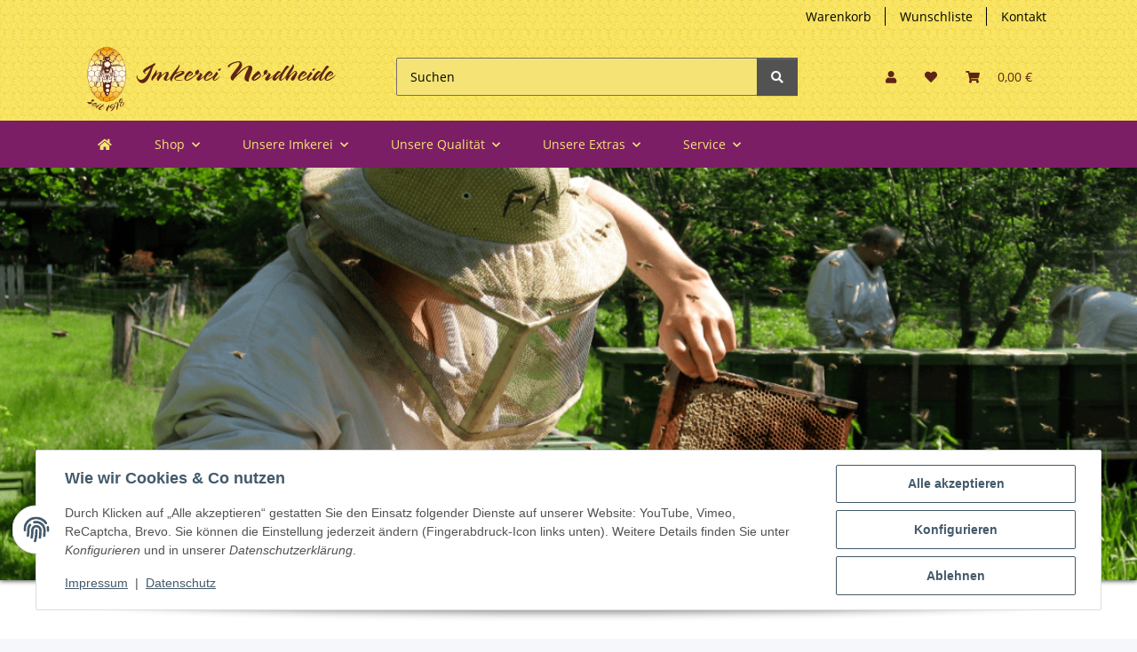

--- FILE ---
content_type: text/html; charset=utf-8
request_url: https://www.imkerei-nordheide.de/
body_size: 29802
content:
<!DOCTYPE html>
<html lang="de" itemscope itemtype="https://schema.org/WebPage">

    <head>
        
        
            <meta http-equiv="content-type" content="text/html; charset=utf-8">
                    <script src="https://www.imkerei-nordheide.de/templates/NOVAChild/js/priority_custom.js?v=1.5.0"></script>
            <meta name="description" itemprop="description" content="">
                        <meta name="viewport" content="width=device-width, initial-scale=1.0">
            <meta http-equiv="X-UA-Compatible" content="IE=edge">
                        <meta name="robots" content="index, follow">

            <meta itemprop="url" content="https://www.imkerei-nordheide.de/">
            <meta property="og:type" content="website">
            <meta property="og:site_name" content="Herzlich willkommen bei Imkerei Nordheide">
            <meta property="og:title" content="Herzlich willkommen bei Imkerei Nordheide">
            <meta property="og:description" content="">
            <meta property="og:url" content="https://www.imkerei-nordheide.de/">

                                    
                            <meta itemprop="image" content="https://www.imkerei-nordheide.de/bilder/intern/shoplogo/Logo_neu.png">
                <meta property="og:image" content="https://www.imkerei-nordheide.de/bilder/intern/shoplogo/Logo_neu.png">
                    

        <title itemprop="name">Herzlich willkommen bei Imkerei Nordheide</title>

                    <link rel="canonical" href="https://www.imkerei-nordheide.de/">
        
        

        
            <link rel="icon" href="https://www.imkerei-nordheide.de/favicon.ico" sizes="48x48">
            <link rel="icon" href="https://www.imkerei-nordheide.de/favicon.svg" sizes="any" type="image/svg+xml">
            <link rel="apple-touch-icon" href="https://www.imkerei-nordheide.de/apple-touch-icon.png">
            <link rel="manifest" href="https://www.imkerei-nordheide.de/site.webmanifest">
            <meta name="msapplication-TileColor" content="rgb(0, 0, 0)">
            <meta name="msapplication-TileImage" content="https://www.imkerei-nordheide.de/mstile-144x144.png">
        
        
            <meta name="theme-color" content="rgb(0, 0, 0)">
        

        
                                                
            <style id="criticalCSS">
                
                :root{--blue: #007bff;--indigo: #6610f2;--purple: #6f42c1;--pink: #e83e8c;--red: #dc3545;--orange: #fd7e14;--yellow: #ffc107;--green: #28a745;--teal: #20c997;--cyan: #17a2b8;--white: #ffffff;--gray: #707070;--gray-dark: #343a40;--primary: #F8BF00;--secondary: #525252;--success: #1C871E;--info: #525252;--warning: #a56823;--danger: #b90000;--light: #f5f7fa;--dark: #525252;--gray: #707070;--gray-light: #f5f7fa;--gray-medium: #ebebeb;--gray-dark: #9b9b9b;--gray-darker: #525252;--breakpoint-xs: 0;--breakpoint-sm: 576px;--breakpoint-md: 768px;--breakpoint-lg: 992px;--breakpoint-xl: 1300px;--font-family-sans-serif: "Open Sans", sans-serif;--font-family-monospace: SFMono-Regular, Menlo, Monaco, Consolas, "Liberation Mono", "Courier New", monospace}*,*::before,*::after{box-sizing:border-box}html{font-family:sans-serif;line-height:1.15;-webkit-text-size-adjust:100%;-webkit-tap-highlight-color:rgba(0, 0, 0, 0)}article,aside,figcaption,figure,footer,header,hgroup,main,nav,section{display:block}body{margin:0;font-family:"Open Sans", sans-serif;font-size:0.875rem;font-weight:400;line-height:1.5;color:#525252;text-align:left;background-color:#f5f7fa}[tabindex="-1"]:focus:not(:focus-visible){outline:0 !important}hr{box-sizing:content-box;height:0;overflow:visible}h1,h2,h3,h4,h5,h6{margin-top:0;margin-bottom:1rem}p{margin-top:0;margin-bottom:1rem}abbr[title],abbr[data-original-title]{text-decoration:underline;text-decoration:underline dotted;cursor:help;border-bottom:0;text-decoration-skip-ink:none}address{margin-bottom:1rem;font-style:normal;line-height:inherit}ol,ul,dl{margin-top:0;margin-bottom:1rem}ol ol,ul ul,ol ul,ul ol{margin-bottom:0}dt{font-weight:700}dd{margin-bottom:0.5rem;margin-left:0}blockquote{margin:0 0 1rem}b,strong{font-weight:bolder}small{font-size:80%}sub,sup{position:relative;font-size:75%;line-height:0;vertical-align:baseline}sub{bottom:-0.25em}sup{top:-0.5em}a{color:#525252;text-decoration:underline;background-color:transparent}a:hover{color:#F8BF00;text-decoration:none}a:not([href]):not([class]){color:inherit;text-decoration:none}a:not([href]):not([class]):hover{color:inherit;text-decoration:none}pre,code,kbd,samp{font-family:SFMono-Regular, Menlo, Monaco, Consolas, "Liberation Mono", "Courier New", monospace;font-size:1em}pre{margin-top:0;margin-bottom:1rem;overflow:auto;-ms-overflow-style:scrollbar}figure{margin:0 0 1rem}img{vertical-align:middle;border-style:none}svg{overflow:hidden;vertical-align:middle}table{border-collapse:collapse}caption{padding-top:0.75rem;padding-bottom:0.75rem;color:#707070;text-align:left;caption-side:bottom}th{text-align:inherit;text-align:-webkit-match-parent}label{display:inline-block;margin-bottom:0.5rem}button{border-radius:0}button:focus:not(:focus-visible){outline:0}input,button,select,optgroup,textarea{margin:0;font-family:inherit;font-size:inherit;line-height:inherit}button,input{overflow:visible}button,select{text-transform:none}[role="button"]{cursor:pointer}select{word-wrap:normal}button,[type="button"],[type="reset"],[type="submit"]{-webkit-appearance:button}button:not(:disabled),[type="button"]:not(:disabled),[type="reset"]:not(:disabled),[type="submit"]:not(:disabled){cursor:pointer}button::-moz-focus-inner,[type="button"]::-moz-focus-inner,[type="reset"]::-moz-focus-inner,[type="submit"]::-moz-focus-inner{padding:0;border-style:none}input[type="radio"],input[type="checkbox"]{box-sizing:border-box;padding:0}textarea{overflow:auto;resize:vertical}fieldset{min-width:0;padding:0;margin:0;border:0}legend{display:block;width:100%;max-width:100%;padding:0;margin-bottom:0.5rem;font-size:1.5rem;line-height:inherit;color:inherit;white-space:normal}progress{vertical-align:baseline}[type="number"]::-webkit-inner-spin-button,[type="number"]::-webkit-outer-spin-button{height:auto}[type="search"]{outline-offset:-2px;-webkit-appearance:none}[type="search"]::-webkit-search-decoration{-webkit-appearance:none}::-webkit-file-upload-button{font:inherit;-webkit-appearance:button}output{display:inline-block}summary{display:list-item;cursor:pointer}template{display:none}[hidden]{display:none !important}.img-fluid{max-width:100%;height:auto}.img-thumbnail{padding:0.25rem;background-color:#f5f7fa;border:1px solid #dee2e6;border-radius:0.125rem;box-shadow:0 1px 2px rgba(0, 0, 0, 0.075);max-width:100%;height:auto}.figure{display:inline-block}.figure-img{margin-bottom:0.5rem;line-height:1}.figure-caption{font-size:90%;color:#707070}code{font-size:87.5%;color:#e83e8c;word-wrap:break-word}a>code{color:inherit}kbd{padding:0.2rem 0.4rem;font-size:87.5%;color:#ffffff;background-color:#212529;border-radius:0.125rem;box-shadow:inset 0 -0.1rem 0 rgba(0, 0, 0, 0.25)}kbd kbd{padding:0;font-size:100%;font-weight:700;box-shadow:none}pre{display:block;font-size:87.5%;color:#212529}pre code{font-size:inherit;color:inherit;word-break:normal}.pre-scrollable{max-height:340px;overflow-y:scroll}.container,.container-fluid,.container-sm,.container-md,.container-lg,.container-xl{width:100%;padding-right:1rem;padding-left:1rem;margin-right:auto;margin-left:auto}@media (min-width:576px){.container,.container-sm{max-width:97vw}}@media (min-width:768px){.container,.container-sm,.container-md{max-width:720px}}@media (min-width:992px){.container,.container-sm,.container-md,.container-lg{max-width:1140px}}@media (min-width:1300px){.container,.container-sm,.container-md,.container-lg,.container-xl{max-width:1320px}}.row{display:flex;flex-wrap:wrap;margin-right:-1rem;margin-left:-1rem}.no-gutters{margin-right:0;margin-left:0}.no-gutters>.col,.no-gutters>[class*="col-"]{padding-right:0;padding-left:0}.col-1,.col-2,.col-3,.col-4,.col-5,.col-6,.col-7,.col-8,.col-9,.col-10,.col-11,.col-12,.col,.col-auto,.col-sm-1,.col-sm-2,.col-sm-3,.col-sm-4,.col-sm-5,.col-sm-6,.col-sm-7,.col-sm-8,.col-sm-9,.col-sm-10,.col-sm-11,.col-sm-12,.col-sm,.col-sm-auto,.col-md-1,.col-md-2,.col-md-3,.col-md-4,.col-md-5,.col-md-6,.col-md-7,.col-md-8,.col-md-9,.col-md-10,.col-md-11,.col-md-12,.col-md,.col-md-auto,.col-lg-1,.col-lg-2,.col-lg-3,.col-lg-4,.col-lg-5,.col-lg-6,.col-lg-7,.col-lg-8,.col-lg-9,.col-lg-10,.col-lg-11,.col-lg-12,.col-lg,.col-lg-auto,.col-xl-1,.col-xl-2,.col-xl-3,.col-xl-4,.col-xl-5,.col-xl-6,.col-xl-7,.col-xl-8,.col-xl-9,.col-xl-10,.col-xl-11,.col-xl-12,.col-xl,.col-xl-auto{position:relative;width:100%;padding-right:1rem;padding-left:1rem}.col{flex-basis:0;flex-grow:1;max-width:100%}.row-cols-1>*{flex:0 0 100%;max-width:100%}.row-cols-2>*{flex:0 0 50%;max-width:50%}.row-cols-3>*{flex:0 0 33.3333333333%;max-width:33.3333333333%}.row-cols-4>*{flex:0 0 25%;max-width:25%}.row-cols-5>*{flex:0 0 20%;max-width:20%}.row-cols-6>*{flex:0 0 16.6666666667%;max-width:16.6666666667%}.col-auto{flex:0 0 auto;width:auto;max-width:100%}.col-1{flex:0 0 8.33333333%;max-width:8.33333333%}.col-2{flex:0 0 16.66666667%;max-width:16.66666667%}.col-3{flex:0 0 25%;max-width:25%}.col-4{flex:0 0 33.33333333%;max-width:33.33333333%}.col-5{flex:0 0 41.66666667%;max-width:41.66666667%}.col-6{flex:0 0 50%;max-width:50%}.col-7{flex:0 0 58.33333333%;max-width:58.33333333%}.col-8{flex:0 0 66.66666667%;max-width:66.66666667%}.col-9{flex:0 0 75%;max-width:75%}.col-10{flex:0 0 83.33333333%;max-width:83.33333333%}.col-11{flex:0 0 91.66666667%;max-width:91.66666667%}.col-12{flex:0 0 100%;max-width:100%}.order-first{order:-1}.order-last{order:13}.order-0{order:0}.order-1{order:1}.order-2{order:2}.order-3{order:3}.order-4{order:4}.order-5{order:5}.order-6{order:6}.order-7{order:7}.order-8{order:8}.order-9{order:9}.order-10{order:10}.order-11{order:11}.order-12{order:12}.offset-1{margin-left:8.33333333%}.offset-2{margin-left:16.66666667%}.offset-3{margin-left:25%}.offset-4{margin-left:33.33333333%}.offset-5{margin-left:41.66666667%}.offset-6{margin-left:50%}.offset-7{margin-left:58.33333333%}.offset-8{margin-left:66.66666667%}.offset-9{margin-left:75%}.offset-10{margin-left:83.33333333%}.offset-11{margin-left:91.66666667%}@media (min-width:576px){.col-sm{flex-basis:0;flex-grow:1;max-width:100%}.row-cols-sm-1>*{flex:0 0 100%;max-width:100%}.row-cols-sm-2>*{flex:0 0 50%;max-width:50%}.row-cols-sm-3>*{flex:0 0 33.3333333333%;max-width:33.3333333333%}.row-cols-sm-4>*{flex:0 0 25%;max-width:25%}.row-cols-sm-5>*{flex:0 0 20%;max-width:20%}.row-cols-sm-6>*{flex:0 0 16.6666666667%;max-width:16.6666666667%}.col-sm-auto{flex:0 0 auto;width:auto;max-width:100%}.col-sm-1{flex:0 0 8.33333333%;max-width:8.33333333%}.col-sm-2{flex:0 0 16.66666667%;max-width:16.66666667%}.col-sm-3{flex:0 0 25%;max-width:25%}.col-sm-4{flex:0 0 33.33333333%;max-width:33.33333333%}.col-sm-5{flex:0 0 41.66666667%;max-width:41.66666667%}.col-sm-6{flex:0 0 50%;max-width:50%}.col-sm-7{flex:0 0 58.33333333%;max-width:58.33333333%}.col-sm-8{flex:0 0 66.66666667%;max-width:66.66666667%}.col-sm-9{flex:0 0 75%;max-width:75%}.col-sm-10{flex:0 0 83.33333333%;max-width:83.33333333%}.col-sm-11{flex:0 0 91.66666667%;max-width:91.66666667%}.col-sm-12{flex:0 0 100%;max-width:100%}.order-sm-first{order:-1}.order-sm-last{order:13}.order-sm-0{order:0}.order-sm-1{order:1}.order-sm-2{order:2}.order-sm-3{order:3}.order-sm-4{order:4}.order-sm-5{order:5}.order-sm-6{order:6}.order-sm-7{order:7}.order-sm-8{order:8}.order-sm-9{order:9}.order-sm-10{order:10}.order-sm-11{order:11}.order-sm-12{order:12}.offset-sm-0{margin-left:0}.offset-sm-1{margin-left:8.33333333%}.offset-sm-2{margin-left:16.66666667%}.offset-sm-3{margin-left:25%}.offset-sm-4{margin-left:33.33333333%}.offset-sm-5{margin-left:41.66666667%}.offset-sm-6{margin-left:50%}.offset-sm-7{margin-left:58.33333333%}.offset-sm-8{margin-left:66.66666667%}.offset-sm-9{margin-left:75%}.offset-sm-10{margin-left:83.33333333%}.offset-sm-11{margin-left:91.66666667%}}@media (min-width:768px){.col-md{flex-basis:0;flex-grow:1;max-width:100%}.row-cols-md-1>*{flex:0 0 100%;max-width:100%}.row-cols-md-2>*{flex:0 0 50%;max-width:50%}.row-cols-md-3>*{flex:0 0 33.3333333333%;max-width:33.3333333333%}.row-cols-md-4>*{flex:0 0 25%;max-width:25%}.row-cols-md-5>*{flex:0 0 20%;max-width:20%}.row-cols-md-6>*{flex:0 0 16.6666666667%;max-width:16.6666666667%}.col-md-auto{flex:0 0 auto;width:auto;max-width:100%}.col-md-1{flex:0 0 8.33333333%;max-width:8.33333333%}.col-md-2{flex:0 0 16.66666667%;max-width:16.66666667%}.col-md-3{flex:0 0 25%;max-width:25%}.col-md-4{flex:0 0 33.33333333%;max-width:33.33333333%}.col-md-5{flex:0 0 41.66666667%;max-width:41.66666667%}.col-md-6{flex:0 0 50%;max-width:50%}.col-md-7{flex:0 0 58.33333333%;max-width:58.33333333%}.col-md-8{flex:0 0 66.66666667%;max-width:66.66666667%}.col-md-9{flex:0 0 75%;max-width:75%}.col-md-10{flex:0 0 83.33333333%;max-width:83.33333333%}.col-md-11{flex:0 0 91.66666667%;max-width:91.66666667%}.col-md-12{flex:0 0 100%;max-width:100%}.order-md-first{order:-1}.order-md-last{order:13}.order-md-0{order:0}.order-md-1{order:1}.order-md-2{order:2}.order-md-3{order:3}.order-md-4{order:4}.order-md-5{order:5}.order-md-6{order:6}.order-md-7{order:7}.order-md-8{order:8}.order-md-9{order:9}.order-md-10{order:10}.order-md-11{order:11}.order-md-12{order:12}.offset-md-0{margin-left:0}.offset-md-1{margin-left:8.33333333%}.offset-md-2{margin-left:16.66666667%}.offset-md-3{margin-left:25%}.offset-md-4{margin-left:33.33333333%}.offset-md-5{margin-left:41.66666667%}.offset-md-6{margin-left:50%}.offset-md-7{margin-left:58.33333333%}.offset-md-8{margin-left:66.66666667%}.offset-md-9{margin-left:75%}.offset-md-10{margin-left:83.33333333%}.offset-md-11{margin-left:91.66666667%}}@media (min-width:992px){.col-lg{flex-basis:0;flex-grow:1;max-width:100%}.row-cols-lg-1>*{flex:0 0 100%;max-width:100%}.row-cols-lg-2>*{flex:0 0 50%;max-width:50%}.row-cols-lg-3>*{flex:0 0 33.3333333333%;max-width:33.3333333333%}.row-cols-lg-4>*{flex:0 0 25%;max-width:25%}.row-cols-lg-5>*{flex:0 0 20%;max-width:20%}.row-cols-lg-6>*{flex:0 0 16.6666666667%;max-width:16.6666666667%}.col-lg-auto{flex:0 0 auto;width:auto;max-width:100%}.col-lg-1{flex:0 0 8.33333333%;max-width:8.33333333%}.col-lg-2{flex:0 0 16.66666667%;max-width:16.66666667%}.col-lg-3{flex:0 0 25%;max-width:25%}.col-lg-4{flex:0 0 33.33333333%;max-width:33.33333333%}.col-lg-5{flex:0 0 41.66666667%;max-width:41.66666667%}.col-lg-6{flex:0 0 50%;max-width:50%}.col-lg-7{flex:0 0 58.33333333%;max-width:58.33333333%}.col-lg-8{flex:0 0 66.66666667%;max-width:66.66666667%}.col-lg-9{flex:0 0 75%;max-width:75%}.col-lg-10{flex:0 0 83.33333333%;max-width:83.33333333%}.col-lg-11{flex:0 0 91.66666667%;max-width:91.66666667%}.col-lg-12{flex:0 0 100%;max-width:100%}.order-lg-first{order:-1}.order-lg-last{order:13}.order-lg-0{order:0}.order-lg-1{order:1}.order-lg-2{order:2}.order-lg-3{order:3}.order-lg-4{order:4}.order-lg-5{order:5}.order-lg-6{order:6}.order-lg-7{order:7}.order-lg-8{order:8}.order-lg-9{order:9}.order-lg-10{order:10}.order-lg-11{order:11}.order-lg-12{order:12}.offset-lg-0{margin-left:0}.offset-lg-1{margin-left:8.33333333%}.offset-lg-2{margin-left:16.66666667%}.offset-lg-3{margin-left:25%}.offset-lg-4{margin-left:33.33333333%}.offset-lg-5{margin-left:41.66666667%}.offset-lg-6{margin-left:50%}.offset-lg-7{margin-left:58.33333333%}.offset-lg-8{margin-left:66.66666667%}.offset-lg-9{margin-left:75%}.offset-lg-10{margin-left:83.33333333%}.offset-lg-11{margin-left:91.66666667%}}@media (min-width:1300px){.col-xl{flex-basis:0;flex-grow:1;max-width:100%}.row-cols-xl-1>*{flex:0 0 100%;max-width:100%}.row-cols-xl-2>*{flex:0 0 50%;max-width:50%}.row-cols-xl-3>*{flex:0 0 33.3333333333%;max-width:33.3333333333%}.row-cols-xl-4>*{flex:0 0 25%;max-width:25%}.row-cols-xl-5>*{flex:0 0 20%;max-width:20%}.row-cols-xl-6>*{flex:0 0 16.6666666667%;max-width:16.6666666667%}.col-xl-auto{flex:0 0 auto;width:auto;max-width:100%}.col-xl-1{flex:0 0 8.33333333%;max-width:8.33333333%}.col-xl-2{flex:0 0 16.66666667%;max-width:16.66666667%}.col-xl-3{flex:0 0 25%;max-width:25%}.col-xl-4{flex:0 0 33.33333333%;max-width:33.33333333%}.col-xl-5{flex:0 0 41.66666667%;max-width:41.66666667%}.col-xl-6{flex:0 0 50%;max-width:50%}.col-xl-7{flex:0 0 58.33333333%;max-width:58.33333333%}.col-xl-8{flex:0 0 66.66666667%;max-width:66.66666667%}.col-xl-9{flex:0 0 75%;max-width:75%}.col-xl-10{flex:0 0 83.33333333%;max-width:83.33333333%}.col-xl-11{flex:0 0 91.66666667%;max-width:91.66666667%}.col-xl-12{flex:0 0 100%;max-width:100%}.order-xl-first{order:-1}.order-xl-last{order:13}.order-xl-0{order:0}.order-xl-1{order:1}.order-xl-2{order:2}.order-xl-3{order:3}.order-xl-4{order:4}.order-xl-5{order:5}.order-xl-6{order:6}.order-xl-7{order:7}.order-xl-8{order:8}.order-xl-9{order:9}.order-xl-10{order:10}.order-xl-11{order:11}.order-xl-12{order:12}.offset-xl-0{margin-left:0}.offset-xl-1{margin-left:8.33333333%}.offset-xl-2{margin-left:16.66666667%}.offset-xl-3{margin-left:25%}.offset-xl-4{margin-left:33.33333333%}.offset-xl-5{margin-left:41.66666667%}.offset-xl-6{margin-left:50%}.offset-xl-7{margin-left:58.33333333%}.offset-xl-8{margin-left:66.66666667%}.offset-xl-9{margin-left:75%}.offset-xl-10{margin-left:83.33333333%}.offset-xl-11{margin-left:91.66666667%}}.nav{display:flex;flex-wrap:wrap;padding-left:0;margin-bottom:0;list-style:none}.nav-link{display:block;padding:0.5rem 1rem;text-decoration:none}.nav-link:hover,.nav-link:focus{text-decoration:none}.nav-link.disabled{color:#707070;pointer-events:none;cursor:default}.nav-tabs{border-bottom:1px solid #dee2e6}.nav-tabs .nav-link{margin-bottom:-1px;background-color:transparent;border:1px solid transparent;border-top-left-radius:0;border-top-right-radius:0}.nav-tabs .nav-link:hover,.nav-tabs .nav-link:focus{isolation:isolate;border-color:transparent}.nav-tabs .nav-link.disabled{color:#707070;background-color:transparent;border-color:transparent}.nav-tabs .nav-link.active,.nav-tabs .nav-item.show .nav-link{color:#525252;background-color:transparent;border-color:#F8BF00}.nav-tabs .dropdown-menu{margin-top:-1px;border-top-left-radius:0;border-top-right-radius:0}.nav-pills .nav-link{background:none;border:0;border-radius:0.125rem}.nav-pills .nav-link.active,.nav-pills .show>.nav-link{color:#ffffff;background-color:#F8BF00}.nav-fill>.nav-link,.nav-fill .nav-item{flex:1 1 auto;text-align:center}.nav-justified>.nav-link,.nav-justified .nav-item{flex-basis:0;flex-grow:1;text-align:center}.tab-content>.tab-pane{display:none}.tab-content>.active{display:block}.navbar{position:relative;display:flex;flex-wrap:wrap;align-items:center;justify-content:space-between;padding:0.4rem 1rem}.navbar .container,.navbar .container-fluid,.navbar .container-sm,.navbar .container-md,.navbar .container-lg,.navbar .container-xl,.navbar>.container-sm,.navbar>.container-md,.navbar>.container-lg,.navbar>.container-xl{display:flex;flex-wrap:wrap;align-items:center;justify-content:space-between}.navbar-brand{display:inline-block;padding-top:0.40625rem;padding-bottom:0.40625rem;margin-right:1rem;font-size:1rem;line-height:inherit;white-space:nowrap}.navbar-brand:hover,.navbar-brand:focus{text-decoration:none}.navbar-nav{display:flex;flex-direction:column;padding-left:0;margin-bottom:0;list-style:none}.navbar-nav .nav-link{padding-right:0;padding-left:0}.navbar-nav .dropdown-menu{position:static;float:none}.navbar-text{display:inline-block;padding-top:0.5rem;padding-bottom:0.5rem}.navbar-collapse{flex-basis:100%;flex-grow:1;align-items:center}.navbar-toggler{padding:0.25rem 0.75rem;font-size:1rem;line-height:1;background-color:transparent;border:1px solid transparent;border-radius:0.125rem}.navbar-toggler:hover,.navbar-toggler:focus{text-decoration:none}.navbar-toggler-icon{display:inline-block;width:1.5em;height:1.5em;vertical-align:middle;content:"";background:50% / 100% 100% no-repeat}.navbar-nav-scroll{max-height:75vh;overflow-y:auto}@media (max-width:575.98px){.navbar-expand-sm>.container,.navbar-expand-sm>.container-fluid,.navbar-expand-sm>.container-sm,.navbar-expand-sm>.container-md,.navbar-expand-sm>.container-lg,.navbar-expand-sm>.container-xl{padding-right:0;padding-left:0}}@media (min-width:576px){.navbar-expand-sm{flex-flow:row nowrap;justify-content:flex-start}.navbar-expand-sm .navbar-nav{flex-direction:row}.navbar-expand-sm .navbar-nav .dropdown-menu{position:absolute}.navbar-expand-sm .navbar-nav .nav-link{padding-right:1.5rem;padding-left:1.5rem}.navbar-expand-sm>.container,.navbar-expand-sm>.container-fluid,.navbar-expand-sm>.container-sm,.navbar-expand-sm>.container-md,.navbar-expand-sm>.container-lg,.navbar-expand-sm>.container-xl{flex-wrap:nowrap}.navbar-expand-sm .navbar-nav-scroll{overflow:visible}.navbar-expand-sm .navbar-collapse{display:flex !important;flex-basis:auto}.navbar-expand-sm .navbar-toggler{display:none}}@media (max-width:767.98px){.navbar-expand-md>.container,.navbar-expand-md>.container-fluid,.navbar-expand-md>.container-sm,.navbar-expand-md>.container-md,.navbar-expand-md>.container-lg,.navbar-expand-md>.container-xl{padding-right:0;padding-left:0}}@media (min-width:768px){.navbar-expand-md{flex-flow:row nowrap;justify-content:flex-start}.navbar-expand-md .navbar-nav{flex-direction:row}.navbar-expand-md .navbar-nav .dropdown-menu{position:absolute}.navbar-expand-md .navbar-nav .nav-link{padding-right:1.5rem;padding-left:1.5rem}.navbar-expand-md>.container,.navbar-expand-md>.container-fluid,.navbar-expand-md>.container-sm,.navbar-expand-md>.container-md,.navbar-expand-md>.container-lg,.navbar-expand-md>.container-xl{flex-wrap:nowrap}.navbar-expand-md .navbar-nav-scroll{overflow:visible}.navbar-expand-md .navbar-collapse{display:flex !important;flex-basis:auto}.navbar-expand-md .navbar-toggler{display:none}}@media (max-width:991.98px){.navbar-expand-lg>.container,.navbar-expand-lg>.container-fluid,.navbar-expand-lg>.container-sm,.navbar-expand-lg>.container-md,.navbar-expand-lg>.container-lg,.navbar-expand-lg>.container-xl{padding-right:0;padding-left:0}}@media (min-width:992px){.navbar-expand-lg{flex-flow:row nowrap;justify-content:flex-start}.navbar-expand-lg .navbar-nav{flex-direction:row}.navbar-expand-lg .navbar-nav .dropdown-menu{position:absolute}.navbar-expand-lg .navbar-nav .nav-link{padding-right:1.5rem;padding-left:1.5rem}.navbar-expand-lg>.container,.navbar-expand-lg>.container-fluid,.navbar-expand-lg>.container-sm,.navbar-expand-lg>.container-md,.navbar-expand-lg>.container-lg,.navbar-expand-lg>.container-xl{flex-wrap:nowrap}.navbar-expand-lg .navbar-nav-scroll{overflow:visible}.navbar-expand-lg .navbar-collapse{display:flex !important;flex-basis:auto}.navbar-expand-lg .navbar-toggler{display:none}}@media (max-width:1299.98px){.navbar-expand-xl>.container,.navbar-expand-xl>.container-fluid,.navbar-expand-xl>.container-sm,.navbar-expand-xl>.container-md,.navbar-expand-xl>.container-lg,.navbar-expand-xl>.container-xl{padding-right:0;padding-left:0}}@media (min-width:1300px){.navbar-expand-xl{flex-flow:row nowrap;justify-content:flex-start}.navbar-expand-xl .navbar-nav{flex-direction:row}.navbar-expand-xl .navbar-nav .dropdown-menu{position:absolute}.navbar-expand-xl .navbar-nav .nav-link{padding-right:1.5rem;padding-left:1.5rem}.navbar-expand-xl>.container,.navbar-expand-xl>.container-fluid,.navbar-expand-xl>.container-sm,.navbar-expand-xl>.container-md,.navbar-expand-xl>.container-lg,.navbar-expand-xl>.container-xl{flex-wrap:nowrap}.navbar-expand-xl .navbar-nav-scroll{overflow:visible}.navbar-expand-xl .navbar-collapse{display:flex !important;flex-basis:auto}.navbar-expand-xl .navbar-toggler{display:none}}.navbar-expand{flex-flow:row nowrap;justify-content:flex-start}.navbar-expand>.container,.navbar-expand>.container-fluid,.navbar-expand>.container-sm,.navbar-expand>.container-md,.navbar-expand>.container-lg,.navbar-expand>.container-xl{padding-right:0;padding-left:0}.navbar-expand .navbar-nav{flex-direction:row}.navbar-expand .navbar-nav .dropdown-menu{position:absolute}.navbar-expand .navbar-nav .nav-link{padding-right:1.5rem;padding-left:1.5rem}.navbar-expand>.container,.navbar-expand>.container-fluid,.navbar-expand>.container-sm,.navbar-expand>.container-md,.navbar-expand>.container-lg,.navbar-expand>.container-xl{flex-wrap:nowrap}.navbar-expand .navbar-nav-scroll{overflow:visible}.navbar-expand .navbar-collapse{display:flex !important;flex-basis:auto}.navbar-expand .navbar-toggler{display:none}.navbar-light .navbar-brand{color:rgba(0, 0, 0, 0.9)}.navbar-light .navbar-brand:hover,.navbar-light .navbar-brand:focus{color:rgba(0, 0, 0, 0.9)}.navbar-light .navbar-nav .nav-link{color:#525252}.navbar-light .navbar-nav .nav-link:hover,.navbar-light .navbar-nav .nav-link:focus{color:#F8BF00}.navbar-light .navbar-nav .nav-link.disabled{color:rgba(0, 0, 0, 0.3)}.navbar-light .navbar-nav .show>.nav-link,.navbar-light .navbar-nav .active>.nav-link,.navbar-light .navbar-nav .nav-link.show,.navbar-light .navbar-nav .nav-link.active{color:rgba(0, 0, 0, 0.9)}.navbar-light .navbar-toggler{color:#525252;border-color:rgba(0, 0, 0, 0.1)}.navbar-light .navbar-toggler-icon{background-image:url("data:image/svg+xml,%3csvg xmlns='http://www.w3.org/2000/svg' width='30' height='30' viewBox='0 0 30 30'%3e%3cpath stroke='%23525252' stroke-linecap='round' stroke-miterlimit='10' stroke-width='2' d='M4 7h22M4 15h22M4 23h22'/%3e%3c/svg%3e")}.navbar-light .navbar-text{color:#525252}.navbar-light .navbar-text a{color:rgba(0, 0, 0, 0.9)}.navbar-light .navbar-text a:hover,.navbar-light .navbar-text a:focus{color:rgba(0, 0, 0, 0.9)}.navbar-dark .navbar-brand{color:#ffffff}.navbar-dark .navbar-brand:hover,.navbar-dark .navbar-brand:focus{color:#ffffff}.navbar-dark .navbar-nav .nav-link{color:rgba(255, 255, 255, 0.5)}.navbar-dark .navbar-nav .nav-link:hover,.navbar-dark .navbar-nav .nav-link:focus{color:rgba(255, 255, 255, 0.75)}.navbar-dark .navbar-nav .nav-link.disabled{color:rgba(255, 255, 255, 0.25)}.navbar-dark .navbar-nav .show>.nav-link,.navbar-dark .navbar-nav .active>.nav-link,.navbar-dark .navbar-nav .nav-link.show,.navbar-dark .navbar-nav .nav-link.active{color:#ffffff}.navbar-dark .navbar-toggler{color:rgba(255, 255, 255, 0.5);border-color:rgba(255, 255, 255, 0.1)}.navbar-dark .navbar-toggler-icon{background-image:url("data:image/svg+xml,%3csvg xmlns='http://www.w3.org/2000/svg' width='30' height='30' viewBox='0 0 30 30'%3e%3cpath stroke='rgba%28255, 255, 255, 0.5%29' stroke-linecap='round' stroke-miterlimit='10' stroke-width='2' d='M4 7h22M4 15h22M4 23h22'/%3e%3c/svg%3e")}.navbar-dark .navbar-text{color:rgba(255, 255, 255, 0.5)}.navbar-dark .navbar-text a{color:#ffffff}.navbar-dark .navbar-text a:hover,.navbar-dark .navbar-text a:focus{color:#ffffff}.pagination-sm .page-item.active .page-link::after,.pagination-sm .page-item.active .page-text::after{left:0.375rem;right:0.375rem}.pagination-lg .page-item.active .page-link::after,.pagination-lg .page-item.active .page-text::after{left:1.125rem;right:1.125rem}.page-item{position:relative}.page-item.active{font-weight:700}.page-item.active .page-link::after,.page-item.active .page-text::after{content:"";position:absolute;left:0.5625rem;bottom:0;right:0.5625rem;border-bottom:4px solid #F8BF00}@media (min-width:768px){.dropdown-item.page-item{background-color:transparent}}.page-link,.page-text{text-decoration:none}.pagination{margin-bottom:0;justify-content:space-between;align-items:center}@media (min-width:768px){.pagination{justify-content:normal}.pagination .dropdown>.btn{display:none}.pagination .dropdown-menu{position:static !important;transform:none !important;display:flex;margin:0;padding:0;border:0;min-width:auto}.pagination .dropdown-item{width:auto;display:inline-block;padding:0}.pagination .dropdown-item.active{background-color:transparent;color:#525252}.pagination .dropdown-item:hover{background-color:transparent}.pagination .pagination-site{display:none}}@media (max-width:767.98px){.pagination .dropdown-item{padding:0}.pagination .dropdown-item.active .page-link,.pagination .dropdown-item.active .page-text,.pagination .dropdown-item:active .page-link,.pagination .dropdown-item:active .page-text{color:#525252}}.productlist-page-nav{align-items:center}.productlist-page-nav .pagination{margin:0}.productlist-page-nav .displayoptions{margin-bottom:1rem}@media (min-width:768px){.productlist-page-nav .displayoptions{margin-bottom:0}}.productlist-page-nav .displayoptions .btn-group+.btn-group+.btn-group{margin-left:0.5rem}.productlist-page-nav .result-option-wrapper{margin-right:0.5rem}.productlist-page-nav .productlist-item-info{margin-bottom:0.5rem;margin-left:auto;margin-right:auto;display:flex}@media (min-width:768px){.productlist-page-nav .productlist-item-info{margin-right:0;margin-bottom:0}.productlist-page-nav .productlist-item-info.productlist-item-border{border-right:1px solid #ebebeb;padding-right:1rem}}.productlist-page-nav.productlist-page-nav-header-m{margin-top:3rem}@media (min-width:768px){.productlist-page-nav.productlist-page-nav-header-m{margin-top:2rem}.productlist-page-nav.productlist-page-nav-header-m>.col{margin-top:1rem}}.productlist-page-nav-bottom{margin-bottom:2rem}.pagination-wrapper{margin-bottom:1rem;align-items:center;border-top:1px solid #f5f7fa;border-bottom:1px solid #f5f7fa;padding-top:0.5rem;padding-bottom:0.5rem}.pagination-wrapper .pagination-entries{font-weight:700;margin-bottom:1rem}@media (min-width:768px){.pagination-wrapper .pagination-entries{margin-bottom:0}}.pagination-wrapper .pagination-selects{margin-left:auto;margin-top:1rem}@media (min-width:768px){.pagination-wrapper .pagination-selects{margin-left:0;margin-top:0}}.pagination-wrapper .pagination-selects .pagination-selects-entries{margin-bottom:1rem}@media (min-width:768px){.pagination-wrapper .pagination-selects .pagination-selects-entries{margin-right:1rem;margin-bottom:0}}.pagination-no-wrapper{border:0;padding-top:0;padding-bottom:0}.topbar-wrapper{position:relative;z-index:1021;flex-direction:row-reverse}.sticky-header header{position:sticky;top:0}#jtl-nav-wrapper .form-control::placeholder,#jtl-nav-wrapper .form-control:focus::placeholder{color:black}#jtl-nav-wrapper .label-slide .form-group:not(.exclude-from-label-slide):not(.checkbox) label{background:#f5e475;color:black}header{box-shadow:0 1rem 0.5625rem -0.75rem rgba(0, 0, 0, 0.06);position:relative;z-index:1020}header .dropdown-menu{background-color:#f5e475;color:black}header .navbar-toggler{color:black}header .navbar-brand img{max-width:50vw;object-fit:contain}header .nav-right .dropdown-menu{margin-top:-0.03125rem;box-shadow:inset 0 1rem 0.5625rem -0.75rem rgba(0, 0, 0, 0.06)}@media (min-width:992px){header #mainNavigation{margin-right:1rem}}@media (max-width:991.98px){header .navbar-brand img{max-width:30vw}header .dropup,header .dropright,header .dropdown,header .dropleft,header .col,header [class*="col-"]{position:static}header .navbar-collapse{position:fixed;top:0;left:0;display:block;height:100vh !important;-webkit-overflow-scrolling:touch;max-width:16.875rem;transition:all 0.2s ease-in-out;z-index:1050;width:100%;background:#f5e475}header .navbar-collapse:not(.show){transform:translateX(-100%)}header .navbar-nav{transition:all 0.2s ease-in-out}header .navbar-nav .nav-item,header .navbar-nav .nav-link{margin-left:0;margin-right:0;padding-left:1rem;padding-right:1rem;padding-top:1rem;padding-bottom:1rem}header .navbar-nav .nav-link{margin-top:-1rem;margin-bottom:-1rem;margin-left:-1rem;margin-right:-1rem;display:flex;align-items:center;justify-content:space-between}header .navbar-nav .nav-link::after{content:'\f054' !important;font-family:"Font Awesome 5 Free" !important;font-weight:900;margin-left:0.5rem;margin-top:0;font-size:0.75em}header .navbar-nav .nav-item.dropdown>.nav-link>.product-count{display:none}header .navbar-nav .nav-item:not(.dropdown) .nav-link::after{display:none}header .navbar-nav .dropdown-menu{position:absolute;left:100%;top:0;box-shadow:none;width:100%;padding:0;margin:0}header .navbar-nav .dropdown-menu:not(.show){display:none}header .navbar-nav .dropdown-body{margin:0}header .navbar-nav .nav{flex-direction:column}header .nav-mobile-header{padding-left:1rem;padding-right:1rem}header .nav-mobile-header>.row{height:3.125rem}header .nav-mobile-header .nav-mobile-header-hr{margin-top:0;margin-bottom:0}header .nav-mobile-body{height:calc(100vh - 3.125rem);height:calc(var(--vh, 1vh) * 100 - 3.125rem);overflow-y:auto;position:relative}header .nav-scrollbar-inner{overflow:visible}header .nav-right{font-size:1rem}header .nav-right .dropdown-menu{width:100%}}@media (min-width:992px){header .navbar-collapse{height:4.3125rem}header .navbar-nav>.nav-item>.nav-link{position:relative;padding:1.5rem}header .navbar-nav>.nav-item>.nav-link::before{content:"";position:absolute;bottom:0;left:50%;transform:translateX(-50%);border-width:0 0 6px;border-color:#F8BF00;border-style:solid;transition:width 0.4s;width:0}header .navbar-nav>.nav-item.active>.nav-link::before,header .navbar-nav>.nav-item:hover>.nav-link::before,header .navbar-nav>.nav-item.hover>.nav-link::before{width:100%}header .navbar-nav>.nav-item>.dropdown-menu{max-height:calc(100vh - 12.5rem);overflow:auto;margin-top:-0.03125rem;box-shadow:inset 0 1rem 0.5625rem -0.75rem rgba(0, 0, 0, 0.06)}header .navbar-nav>.nav-item.dropdown-full{position:static}header .navbar-nav>.nav-item.dropdown-full .dropdown-menu{width:100%}header .navbar-nav>.nav-item .product-count{display:none}header .navbar-nav>.nav-item .nav{flex-wrap:wrap}header .navbar-nav .nav .nav-link{padding:0}header .navbar-nav .nav .nav-link::after{display:none}header .navbar-nav .dropdown .nav-item{width:100%}header .nav-mobile-body{align-self:flex-start;width:100%}header .nav-scrollbar-inner{width:100%}header .nav-right .nav-link{padding-top:1.5rem;padding-bottom:1.5rem}header .submenu-headline::after{display:none}header .submenu-headline-toplevel{font-family:Montserrat, sans-serif;font-size:1rem;border-bottom:1px solid #ebebeb;margin-bottom:1rem}header .subcategory-wrapper .categories-recursive-dropdown{display:block;position:static !important;box-shadow:none}header .subcategory-wrapper .categories-recursive-dropdown>.nav{flex-direction:column}header .subcategory-wrapper .categories-recursive-dropdown .categories-recursive-dropdown{margin-left:0.25rem}}header .submenu-headline-image{margin-bottom:1rem;display:none}@media (min-width:992px){header .submenu-headline-image{display:block}}header #burger-menu{margin-right:1rem}header .table,header .dropdown-item,header .btn-outline-primary{color:black}header .dropdown-item{background-color:transparent}header .dropdown-item:hover{background-color:#7c1e65}header .btn-outline-primary:hover{color:#525252}@media (min-width:992px){.nav-item-lg-m{margin-top:1.5rem;margin-bottom:1.5rem}}.fixed-search{background-color:#f5e475;box-shadow:0 0.25rem 0.5rem rgba(0, 0, 0, 0.2);padding-top:0.5rem;padding-bottom:0.5rem}.fixed-search .form-control{background-color:#f5e475;color:black}.fixed-search .form-control::placeholder{color:black}.main-search .twitter-typeahead{display:flex;flex-grow:1}.form-clear{align-items:center;bottom:8px;color:black;cursor:pointer;display:flex;height:24px;justify-content:center;position:absolute;right:52px;width:24px;z-index:10}.account-icon-dropdown .account-icon-dropdown-pass{margin-bottom:2rem}.account-icon-dropdown .dropdown-footer{background-color:#7c1e65}.account-icon-dropdown .dropdown-footer a{text-decoration:underline}.account-icon-dropdown .account-icon-dropdown-logout{padding-bottom:0.5rem}.cart-dropdown-shipping-notice{color:#f5e475}.is-checkout header,.is-checkout .navbar{height:2.8rem}@media (min-width:992px){.is-checkout header,.is-checkout .navbar{height:4.2625rem}}.is-checkout .search-form-wrapper-fixed,.is-checkout .fixed-search{display:none}@media (max-width:991.98px){.nav-icons{height:2.8rem}}.search-form-wrapper-fixed{padding-top:0.5rem;padding-bottom:0.5rem}.full-width-mega .main-search-wrapper .twitter-typeahead{flex:1}@media (min-width:992px){.full-width-mega .main-search-wrapper{display:block}}@media (max-width:991.98px){.full-width-mega.sticky-top .main-search-wrapper{padding-right:0;padding-left:0;flex:0 0 auto;width:auto;max-width:100%}.full-width-mega.sticky-top .main-search-wrapper+.col,.full-width-mega.sticky-top .main-search-wrapper a{padding-left:0}.full-width-mega.sticky-top .main-search-wrapper .nav-link{padding-right:0.7rem}.full-width-mega .secure-checkout-icon{flex:0 0 auto;width:auto;max-width:100%;margin-left:auto}.full-width-mega .toggler-logo-wrapper{position:initial;width:max-content}}.full-width-mega .nav-icons-wrapper{padding-left:0}.full-width-mega .nav-logo-wrapper{padding-right:0;margin-right:auto}@media (min-width:992px){.full-width-mega .navbar-expand-lg .nav-multiple-row .navbar-nav{flex-wrap:wrap}.full-width-mega #mainNavigation.nav-multiple-row{height:auto;margin-right:0}.full-width-mega .nav-multiple-row .nav-scrollbar-inner{padding-bottom:0}.full-width-mega .nav-multiple-row .nav-scrollbar-arrow{display:none}.full-width-mega .menu-search-position-center .main-search-wrapper{margin-right:auto}.full-width-mega .menu-search-position-left .main-search-wrapper{margin-right:auto}.full-width-mega .menu-search-position-left .nav-logo-wrapper{margin-right:initial}.full-width-mega .menu-center-center.menu-multiple-rows-multiple .nav-scrollbar-inner{justify-content:center}.full-width-mega .menu-center-space-between.menu-multiple-rows-multiple .nav-scrollbar-inner{justify-content:space-between}}@media (min-width:992px){header.full-width-mega .nav-right .dropdown-menu{box-shadow:0 0 7px #000000}header .nav-multiple-row .navbar-nav>.nav-item>.nav-link{padding:1rem 1.5rem}}.slick-slider{position:relative;display:block;box-sizing:border-box;-webkit-touch-callout:none;-webkit-user-select:none;-khtml-user-select:none;-moz-user-select:none;-ms-user-select:none;user-select:none;-ms-touch-action:pan-y;touch-action:pan-y;-webkit-tap-highlight-color:transparent}.slick-list{position:relative;overflow:hidden;display:block;margin:0;padding:0}.slick-list:focus{outline:none}.slick-list.dragging{cursor:pointer;cursor:hand}.slick-slider .slick-track,.slick-slider .slick-list{-webkit-transform:translate3d(0, 0, 0);-moz-transform:translate3d(0, 0, 0);-ms-transform:translate3d(0, 0, 0);-o-transform:translate3d(0, 0, 0);transform:translate3d(0, 0, 0)}.slick-track{position:relative;left:0;top:0;display:block;margin-left:auto;margin-right:auto;margin-bottom:2px}.slick-track:before,.slick-track:after{content:"";display:table}.slick-track:after{clear:both}.slick-loading .slick-track{visibility:hidden}.slick-slide{float:left;height:100%;min-height:1px;display:none}[dir="rtl"] .slick-slide{float:right}.slick-slide img{display:block}.slick-slide.slick-loading img{display:none}.slick-slide.dragging img{pointer-events:none}.slick-initialized .slick-slide{display:block}.slick-loading .slick-slide{visibility:hidden}.slick-vertical .slick-slide{display:block;height:auto;border:1px solid transparent}.slick-arrow.slick-hidden{display:none}:root{--vh: 1vh}.fa,.fas,.far,.fal{display:inline-block}h1,h2,h3,h4,h5,h6,.h1,.h2,.h3,.productlist-filter-headline,.sidepanel-left .box-normal .box-normal-link,.h4,.h5,.h6{margin-bottom:1rem;font-family:Montserrat, sans-serif;font-weight:400;line-height:1.2;color:#525252}h1,.h1{font-size:1.875rem}h2,.h2{font-size:1.5rem}h3,.h3,.productlist-filter-headline,.sidepanel-left .box-normal .box-normal-link{font-size:1rem}h4,.h4{font-size:0.875rem}h5,.h5{font-size:0.875rem}h6,.h6{font-size:0.875rem}.btn-skip-to{position:absolute;top:0;transition:transform 200ms;transform:scale(0);margin:1%;z-index:1070;background:#ffffff;border:3px solid #F8BF00;font-weight:400;color:#525252;text-align:center;vertical-align:middle;padding:0.625rem 0.9375rem;border-radius:0.125rem;font-weight:bolder;text-decoration:none}.btn-skip-to:focus{transform:scale(1)}.slick-slide a:hover,.slick-slide a:focus{color:#F8BF00;text-decoration:none}.slick-slide a:not([href]):not([class]):hover,.slick-slide a:not([href]):not([class]):focus{color:inherit;text-decoration:none}.banner .img-fluid{width:100%}.label-slide .form-group:not(.exclude-from-label-slide):not(.checkbox) label{display:none}.modal{display:none}.carousel-thumbnails .slick-arrow{opacity:0}.slick-dots{flex:0 0 100%;display:flex;justify-content:center;align-items:center;font-size:0;line-height:0;padding:0;height:1rem;width:100%;margin:2rem 0 0}.slick-dots li{margin:0 0.25rem;list-style-type:none}.slick-dots li button{width:0.75rem;height:0.75rem;padding:0;border-radius:50%;border:0.125rem solid #ebebeb;background-color:#ebebeb;transition:all 0.2s ease-in-out}.slick-dots li.slick-active button{background-color:#525252;border-color:#525252}.consent-modal:not(.active){display:none}.consent-banner-icon{width:1em;height:1em}.mini>#consent-banner{display:none}html{overflow-y:scroll}.dropdown-menu{display:none}.dropdown-toggle::after{content:"";margin-left:0.5rem;display:inline-block}.list-unstyled,.list-icons{padding-left:0;list-style:none}.input-group{position:relative;display:flex;flex-wrap:wrap;align-items:stretch;width:100%}.input-group>.form-control{flex:1 1 auto;width:1%}#main-wrapper{background:#ffffff}.container-fluid-xl{max-width:103.125rem}.nav-dividers .nav-item{position:relative}.nav-dividers .nav-item:not(:last-child)::after{content:"";position:absolute;right:0;top:0.5rem;height:calc(100% - 1rem);border-right:0.0625rem solid currentColor}.nav-link{text-decoration:none}.nav-scrollbar{overflow:hidden;display:flex;align-items:center}.nav-scrollbar .nav,.nav-scrollbar .navbar-nav{flex-wrap:nowrap}.nav-scrollbar .nav-item{white-space:nowrap}.nav-scrollbar-inner{overflow-x:auto;padding-bottom:1.5rem;align-self:flex-start}#shop-nav{align-items:center;flex-shrink:0;margin-left:auto}@media (max-width:767.98px){#shop-nav .nav-link{padding-left:0.7rem;padding-right:0.7rem}}.has-left-sidebar .breadcrumb-container{padding-left:0;padding-right:0}.breadcrumb{display:flex;flex-wrap:wrap;padding:0.5rem 0;margin-bottom:0;list-style:none;background-color:transparent;border-radius:0}.breadcrumb-item{display:none}@media (min-width:768px){.breadcrumb-item{display:flex}}.breadcrumb-item.active{font-weight:700}.breadcrumb-item.first{padding-left:0}.breadcrumb-item.first::before{display:none}.breadcrumb-item+.breadcrumb-item{padding-left:0.5rem}.breadcrumb-item+.breadcrumb-item::before{display:inline-block;padding-right:0.5rem;color:#707070;content:"/"}.breadcrumb-item.active{color:#525252;font-weight:700}.breadcrumb-item.first::before{display:none}.breadcrumb-arrow{display:flex}@media (min-width:768px){.breadcrumb-arrow{display:none}}.breadcrumb-arrow:first-child::before{content:'\f053' !important;font-family:"Font Awesome 5 Free" !important;font-weight:900;margin-right:6px}.breadcrumb-arrow:not(:first-child){padding-left:0}.breadcrumb-arrow:not(:first-child)::before{content:none}.breadcrumb-wrapper{margin-bottom:2rem}@media (min-width:992px){.breadcrumb-wrapper{border-style:solid;border-color:#ebebeb;border-width:1px 0}}.breadcrumb{font-size:0.8125rem}.breadcrumb a{text-decoration:none}.breadcrumb-back{padding-right:1rem;margin-right:1rem;border-right:1px solid #ebebeb}.hr-sect{display:flex;justify-content:center;flex-basis:100%;align-items:center;color:#525252;margin:8px 0;font-size:1.5rem;font-family:Montserrat, sans-serif}.hr-sect::before{margin:0 30px 0 0}.hr-sect::after{margin:0 0 0 30px}.hr-sect::before,.hr-sect::after{content:"";flex-grow:1;background:rgba(0, 0, 0, 0.1);height:1px;font-size:0;line-height:0}.hr-sect a{text-decoration:none;border-bottom:0.375rem solid transparent;font-weight:700}@media (max-width:991.98px){.hr-sect{text-align:center;border-top:1px solid rgba(0, 0, 0, 0.1);border-bottom:1px solid rgba(0, 0, 0, 0.1);padding:15px 0;margin:15px 0}.hr-sect::before,.hr-sect::after{margin:0;flex-grow:unset}.hr-sect a{border-bottom:none;margin:auto}}.slick-slider-other.is-not-opc{margin-bottom:2rem}.slick-slider-other.is-not-opc .carousel{margin-bottom:1.5rem}.slick-slider-other .slick-slider-other-container{padding-left:0;padding-right:0}@media (min-width:768px){.slick-slider-other .slick-slider-other-container{padding-left:1rem;padding-right:1rem}}.slick-slider-other .hr-sect{margin-bottom:2rem}#header-top-bar{position:relative;z-index:1021;flex-direction:row-reverse}#header-top-bar,header{background-color:#f5e475;color:black}.img-aspect-ratio{width:100%;height:auto}header{box-shadow:0 1rem 0.5625rem -0.75rem rgba(0, 0, 0, 0.06);position:relative;z-index:1020}header .navbar{padding:0;position:static}@media (min-width:992px){header{padding-bottom:0}header .navbar-brand{margin-right:3rem}}header .navbar-brand{padding:0.4rem;outline-offset:-3px}header .navbar-brand img{height:2rem;width:auto}header .nav-right .dropdown-menu{margin-top:-0.03125rem;box-shadow:inset 0 1rem 0.5625rem -0.75rem rgba(0, 0, 0, 0.06)}@media (min-width:992px){header .navbar-brand{padding-top:0.6rem;padding-bottom:0.6rem}header .navbar-brand img{height:3.0625rem}header .navbar-collapse{height:4.3125rem}header .navbar-nav>.nav-item>.nav-link{position:relative;padding:1.5rem}header .navbar-nav>.nav-item>.nav-link::before{content:"";position:absolute;bottom:0;left:50%;transform:translateX(-50%);border-width:0 0 6px;border-color:#F8BF00;border-style:solid;transition:width 0.4s;width:0}header .navbar-nav>.nav-item>.nav-link:focus{outline-offset:-2px}header .navbar-nav>.nav-item.active>.nav-link::before,header .navbar-nav>.nav-item:hover>.nav-link::before,header .navbar-nav>.nav-item.hover>.nav-link::before{width:100%}header .navbar-nav>.nav-item .nav{flex-wrap:wrap}header .navbar-nav .nav .nav-link{padding:0}header .navbar-nav .nav .nav-link::after{display:none}header .navbar-nav .dropdown .nav-item{width:100%}header .nav-mobile-body{align-self:flex-start;width:100%}header .nav-scrollbar-inner{width:100%}header .nav-right .nav-link{padding-top:1.5rem;padding-bottom:1.5rem}}.btn{display:inline-block;font-weight:600;color:#525252;text-align:center;vertical-align:middle;user-select:none;background-color:transparent;border:1px solid transparent;padding:0.625rem 0.9375rem;font-size:0.875rem;line-height:1.5;border-radius:0.125rem}.btn.disabled,.btn:disabled{opacity:0.65;box-shadow:none}.btn:not(:disabled):not(.disabled):active,.btn:not(:disabled):not(.disabled).active{box-shadow:inset 0 3px 5px rgba(0, 0, 0, 0.125)}.btn:not(:disabled):not(.disabled):active:focus,.btn:not(:disabled):not(.disabled).active:focus{box-shadow:0 0 0 0.2rem rgba(248, 191, 0, 0.25), inset 0 3px 5px rgba(0, 0, 0, 0.125)}.form-control{display:block;width:100%;height:calc(1.5em + 1.25rem + 2px);padding:0.625rem 0.9375rem;font-size:0.875rem;font-weight:400;line-height:1.5;color:#525252;background-color:#ffffff;background-clip:padding-box;border:1px solid #707070;border-radius:0.125rem;box-shadow:inset 0 1px 1px rgba(0, 0, 0, 0.075);transition:border-color 0.15s ease-in-out, box-shadow 0.15s ease-in-out}@media (prefers-reduced-motion:reduce){.form-control{transition:none}}.square{display:flex;position:relative}.square::before{content:"";display:inline-block;padding-bottom:100%}#product-offer .product-info ul.info-essential{margin:2rem 0;padding-left:0;list-style:none}.price_wrapper{margin-bottom:1.5rem}.price_wrapper .price{display:inline-block}.price_wrapper .bulk-prices{margin-top:1rem}.price_wrapper .bulk-prices .bulk-price{margin-right:0.25rem}#product-offer .product-info{border:0}#product-offer .product-info .bordered-top-bottom{padding:1rem;border-top:1px solid #f5f7fa;border-bottom:1px solid #f5f7fa}#product-offer .product-info ul.info-essential{margin:2rem 0}#product-offer .product-info .shortdesc{margin-bottom:1rem}#product-offer .product-info .product-offer{margin-bottom:2rem}#product-offer .product-info .product-offer>.row{margin-bottom:1.5rem}#product-offer .product-info .stock-information{border-top:1px solid #ebebeb;border-bottom:1px solid #ebebeb;align-items:flex-end}#product-offer .product-info .stock-information.stock-information-p{padding-top:1rem;padding-bottom:1rem}@media (max-width:767.98px){#product-offer .product-info .stock-information{margin-top:1rem}}#product-offer .product-info .question-on-item{margin-left:auto}#product-offer .product-info .question-on-item .question{padding:0}.product-detail .product-actions{position:absolute;z-index:1;right:2rem;top:1rem;display:flex;justify-content:center;align-items:center}.product-detail .product-actions .btn{margin:0 0.25rem}#image_wrapper{margin-bottom:3rem}#image_wrapper #gallery{margin-bottom:2rem}#image_wrapper .product-detail-image-topbar{display:none}.product-detail .product-thumbnails-wrapper .product-thumbnails{display:none}.flex-row-reverse{flex-direction:row-reverse !important}.flex-column{flex-direction:column !important}.justify-content-start{justify-content:flex-start !important}.collapse:not(.show){display:none}.d-none{display:none !important}.d-block{display:block !important}.d-flex{display:flex !important}.d-inline-block{display:inline-block !important}@media (min-width:992px){.d-lg-none{display:none !important}.d-lg-block{display:block !important}.d-lg-flex{display:flex !important}}@media (min-width:768px){.d-md-none{display:none !important}.d-md-block{display:block !important}.d-md-flex{display:flex !important}.d-md-inline-block{display:inline-block !important}}@media (min-width:992px){.justify-content-lg-end{justify-content:flex-end !important}}.list-gallery{display:flex;flex-direction:column}.list-gallery .second-wrapper{position:absolute;top:0;left:0;width:100%;height:100%}.list-gallery img.second{opacity:0}.form-group{margin-bottom:1rem}.btn-outline-secondary{color:#525252;border-color:#525252}.btn-group{display:inline-flex}.productlist-filter-headline{padding-bottom:0.5rem;margin-bottom:1rem}hr{margin-top:1rem;margin-bottom:1rem;border:0;border-top:1px solid rgba(0, 0, 0, 0.1)}.badge-circle-1{background-color:#ffffff}#content{padding-bottom:3rem}#content-wrapper{margin-top:0}#content-wrapper.has-fluid{padding-top:1rem}#content-wrapper:not(.has-fluid){padding-top:2rem}@media (min-width:992px){#content-wrapper:not(.has-fluid){padding-top:4rem}}.account-data-item h2{margin-bottom:0}aside h4{margin-bottom:1rem}aside .card{border:none;box-shadow:none;background-color:transparent}aside .card .card-title{margin-bottom:0.5rem;font-size:1.5rem;font-weight:600}aside .card.card-default .card-heading{border-bottom:none;padding-left:0;padding-right:0}aside .card.card-default>.card-heading>.card-title{color:#525252;font-weight:600;border-bottom:1px solid #ebebeb;padding:10px 0}aside .card>.card-body{padding:0}aside .card>.card-body .card-title{font-weight:600}aside .nav-panel .nav{flex-wrap:initial}aside .nav-panel>.nav>.active>.nav-link{border-bottom:0.375rem solid #F8BF00;cursor:pointer}aside .nav-panel .active>.nav-link{font-weight:700}aside .nav-panel .nav-link[aria-expanded=true] i.fa-chevron-down{transform:rotate(180deg)}aside .nav-panel .nav-link,aside .nav-panel .nav-item{clear:left}aside .box .nav-link,aside .box .nav a,aside .box .dropdown-menu .dropdown-item{text-decoration:none;white-space:normal}aside .box .nav-link{padding-left:0;padding-right:0}aside .box .snippets-categories-nav-link-child{padding-left:0.5rem;padding-right:0.5rem}aside .box-monthlynews a .value{text-decoration:underline}aside .box-monthlynews a .value:hover{text-decoration:none}.box-categories .dropdown .collapse,.box-linkgroup .dropdown .collapse{background:#f5f7fa}.box-categories .nav-link{cursor:pointer}.box_login .register{text-decoration:underline}.box_login .register:hover{text-decoration:none}.box_login .register .fa{color:#F8BF00}.box_login .resetpw{text-decoration:underline}.box_login .resetpw:hover{text-decoration:none}.jqcloud-word.w0{color:#fbd966;font-size:70%}.jqcloud-word.w1{color:#fad352;font-size:100%}.jqcloud-word.w2{color:#face3d;font-size:130%}.jqcloud-word.w3{color:#f9c929;font-size:160%}.jqcloud-word.w4{color:#f9c414;font-size:190%}.jqcloud-word.w5{color:#f8bf00;font-size:220%}.jqcloud-word.w6{color:#e4b000;font-size:250%}.jqcloud-word.w7{color:#d0a000;font-size:280%}.jqcloud{line-height:normal;overflow:hidden;position:relative}.jqcloud-word a{color:inherit !important;font-size:inherit !important;text-decoration:none !important}.jqcloud-word a:hover{color:#F8BF00 !important}.searchcloud{width:100%;height:200px}#footer-boxes .card{background:transparent;border:0}#footer-boxes .card a{text-decoration:none}@media (min-width:768px){.box-normal{margin-bottom:1.5rem}}.box-normal .box-normal-link{text-decoration:none;font-weight:700;margin-bottom:0.5rem}@media (min-width:768px){.box-normal .box-normal-link{display:none}}.box-filter-hr{margin-top:0.5rem;margin-bottom:0.5rem}.box-normal-hr{margin-top:1rem;margin-bottom:1rem;display:flex}@media (min-width:768px){.box-normal-hr{display:none}}.box-last-seen .box-last-seen-item{margin-bottom:1rem}.box-nav-item{margin-top:0.5rem}@media (min-width:768px){.box-nav-item{margin-top:0}}.box-login .box-login-resetpw{margin-bottom:0.5rem;padding-left:0;padding-right:0;display:block}.box-slider{margin-bottom:1.5rem}.box-link-wrapper{align-items:center;display:flex}.box-link-wrapper i.snippets-filter-item-icon-right{color:#707070}.box-link-wrapper .badge{margin-left:auto}.box-delete-button{text-align:right;white-space:nowrap}.box-delete-button .remove{float:right}.box-filter-price .box-filter-price-collapse{padding-bottom:1.5rem}.hr-no-top{margin-top:0;margin-bottom:1rem}.characteristic-collapse-btn-inner img{margin-right:0.25rem}#search{margin-right:1rem;display:none}@media (min-width:992px){#search{display:block}}.link-content{margin-bottom:1rem}#footer{margin-top:auto;padding:4rem 0 0;background-color:#f5f7fa;color:#525252}#copyright{background-color:#525252;color:#f5f7fa;margin-top:1rem}#copyright>div{padding-top:1rem;padding-bottom:1rem;font-size:0.75rem;text-align:center}.toggler-logo-wrapper{float:left}@media (max-width:991.98px){.toggler-logo-wrapper{position:absolute}.toggler-logo-wrapper .logo-wrapper{float:left}.toggler-logo-wrapper .burger-menu-wrapper{float:left;padding-top:1rem}}.navbar .container{display:block}.lazyload{opacity:0 !important}.btn-pause:focus,.btn-pause:focus-within{outline:2px solid #ffda5f !important}.stepper a:focus{text-decoration:underline}.search-wrapper{width:100%}#header-top-bar a:not(.dropdown-item):not(.btn),header a:not(.dropdown-item):not(.btn){text-decoration:none;color:black}#header-top-bar a:not(.dropdown-item):not(.btn):hover,header a:not(.dropdown-item):not(.btn):hover{color:#F8BF00}header .form-control,header .form-control:focus{background-color:#f5e475;color:black}.btn-secondary{background-color:#525252;color:#f5f7fa}.productlist-filter-headline{border-bottom:1px solid #ebebeb}.content-cats-small{margin-bottom:3rem}@media (min-width:768px){.content-cats-small>div{margin-bottom:1rem}}.content-cats-small .sub-categories{display:flex;flex-direction:column;flex-grow:1;flex-basis:auto;align-items:stretch;justify-content:flex-start;height:100%}.content-cats-small .sub-categories .subcategories-image{justify-content:center;align-items:flex-start;margin-bottom:1rem}.content-cats-small::after{display:block;clear:both;content:""}.content-cats-small .outer{margin-bottom:0.5rem}.content-cats-small .caption{margin-bottom:0.5rem}@media (min-width:768px){.content-cats-small .caption{text-align:center}}.content-cats-small hr{margin-top:1rem;margin-bottom:1rem;padding-left:0;list-style:none}.lazyloading{color:transparent;width:auto;height:auto;max-width:40px;max-height:40px}
                
                
                                .main-search-wrapper {
                    max-width: 500px;
                }
                                                @media (min-width: 992px) {
                    header .navbar-brand img {
                        height: 80px;
                    }
                                }
                                
            </style>
        
                                    <link rel="preload" href="https://www.imkerei-nordheide.de/templates/NOVAChild/themes/my-nova/my-nova.css?v=1.5.0" as="style" onload="this.onload=null;this.rel='stylesheet'">
                <link rel="preload" href="https://www.imkerei-nordheide.de/templates/NOVAChild/themes/my-nova/custom.css?v=1.5.0" as="style" onload="this.onload=null;this.rel='stylesheet'">
                                <link rel="preload" href="https://www.imkerei-nordheide.de/plugins/jtl_paypal_commerce/frontend/css/style.css?v=1.5.0" as="style" onload="this.onload=null;this.rel='stylesheet'">
                <link rel="preload" href="https://www.imkerei-nordheide.de/plugins/knm_fancyqtyinput/frontend/css/layout_base_v5213.css?v=1.5.0" as="style" onload="this.onload=null;this.rel='stylesheet'">
                
            <noscript>
                                    <link rel="stylesheet" href="https://www.imkerei-nordheide.de/templates/NOVAChild/themes/my-nova/my-nova.css?v=1.5.0">
                                    <link rel="stylesheet" href="https://www.imkerei-nordheide.de/templates/NOVAChild/themes/my-nova/custom.css?v=1.5.0">
                                                                            <link href="https://www.imkerei-nordheide.de/plugins/jtl_paypal_commerce/frontend/css/style.css?v=1.5.0" rel="stylesheet">
                                            <link href="https://www.imkerei-nordheide.de/plugins/knm_fancyqtyinput/frontend/css/layout_base_v5213.css?v=1.5.0" rel="stylesheet">
                                                </noscript>
            
                        <link rel="preload" href="https://www.imkerei-nordheide.de/includes/src/OPC/Portlets/common/hidden-size.css" as="style" data-opc-portlet-css-link="true" onload="this.onload=null;this.rel='stylesheet'">
            <noscript>
                <link rel="stylesheet" href="https://www.imkerei-nordheide.de/includes/src/OPC/Portlets/common/hidden-size.css">
            </noscript>
                <link rel="preload" href="https://www.imkerei-nordheide.de/includes/src/OPC/Portlets/Container/Container.css" as="style" data-opc-portlet-css-link="true" onload="this.onload=null;this.rel='stylesheet'">
            <noscript>
                <link rel="stylesheet" href="https://www.imkerei-nordheide.de/includes/src/OPC/Portlets/Container/Container.css">
            </noscript>
                    <script>
                /*! loadCSS rel=preload polyfill. [c]2017 Filament Group, Inc. MIT License */
                (function (w) {
                    "use strict";
                    if (!w.loadCSS) {
                        w.loadCSS = function (){};
                    }
                    var rp = loadCSS.relpreload = {};
                    rp.support                  = (function () {
                        var ret;
                        try {
                            ret = w.document.createElement("link").relList.supports("preload");
                        } catch (e) {
                            ret = false;
                        }
                        return function () {
                            return ret;
                        };
                    })();
                    rp.bindMediaToggle          = function (link) {
                        var finalMedia = link.media || "all";

                        function enableStylesheet() {
                            if (link.addEventListener) {
                                link.removeEventListener("load", enableStylesheet);
                            } else if (link.attachEvent) {
                                link.detachEvent("onload", enableStylesheet);
                            }
                            link.setAttribute("onload", null);
                            link.media = finalMedia;
                        }

                        if (link.addEventListener) {
                            link.addEventListener("load", enableStylesheet);
                        } else if (link.attachEvent) {
                            link.attachEvent("onload", enableStylesheet);
                        }
                        setTimeout(function () {
                            link.rel   = "stylesheet";
                            link.media = "only x";
                        });
                        setTimeout(enableStylesheet, 3000);
                    };

                    rp.poly = function () {
                        if (rp.support()) {
                            return;
                        }
                        var links = w.document.getElementsByTagName("link");
                        for (var i = 0; i < links.length; i++) {
                            var link = links[i];
                            if (link.rel === "preload" && link.getAttribute("as") === "style" && !link.getAttribute("data-loadcss")) {
                                link.setAttribute("data-loadcss", true);
                                rp.bindMediaToggle(link);
                            }
                        }
                    };

                    if (!rp.support()) {
                        rp.poly();

                        var run = w.setInterval(rp.poly, 500);
                        if (w.addEventListener) {
                            w.addEventListener("load", function () {
                                rp.poly();
                                w.clearInterval(run);
                            });
                        } else if (w.attachEvent) {
                            w.attachEvent("onload", function () {
                                rp.poly();
                                w.clearInterval(run);
                            });
                        }
                    }

                    if (typeof exports !== "undefined") {
                        exports.loadCSS = loadCSS;
                    }
                    else {
                        w.loadCSS = loadCSS;
                    }
                }(typeof global !== "undefined" ? global : this));
            </script>
                            <link rel="alternate" type="application/rss+xml" title="Newsfeed Imkerei Nordheide" href="https://www.imkerei-nordheide.de/rss.xml">
                                                

                

        <script src="https://www.imkerei-nordheide.de/templates/NOVA/js/jquery-3.7.1.min.js"></script>

                                    <script defer src="https://www.imkerei-nordheide.de/plugins/knm_fancyqtyinput/frontend/js/addtocart_5213.min.js?v=1.5.0"></script>
                                    <script defer src="https://www.imkerei-nordheide.de/templates/NOVA/js/bootstrap-toolkit.js?v=1.5.0"></script>
                    <script defer src="https://www.imkerei-nordheide.de/templates/NOVA/js/bootstrap.bundle.min.js?v=1.5.0"></script>
                    <script defer src="https://www.imkerei-nordheide.de/templates/NOVA/js/slick.min.js?v=1.5.0"></script>
                    <script defer src="https://www.imkerei-nordheide.de/templates/NOVA/js/eModal.min.js?v=1.5.0"></script>
                    <script defer src="https://www.imkerei-nordheide.de/templates/NOVA/js/jquery.nivo.slider.pack.js?v=1.5.0"></script>
                    <script defer src="https://www.imkerei-nordheide.de/templates/NOVA/js/bootstrap-select.min.js?v=1.5.0"></script>
                    <script defer src="https://www.imkerei-nordheide.de/templates/NOVA/js/jtl.evo.js?v=1.5.0"></script>
                    <script defer src="https://www.imkerei-nordheide.de/templates/NOVA/js/typeahead.bundle.min.js?v=1.5.0"></script>
                    <script defer src="https://www.imkerei-nordheide.de/templates/NOVA/js/wow.min.js?v=1.5.0"></script>
                    <script defer src="https://www.imkerei-nordheide.de/templates/NOVA/js/colcade.js?v=1.5.0"></script>
                    <script defer src="https://www.imkerei-nordheide.de/templates/NOVA/js/global.js?v=1.5.0"></script>
                    <script defer src="https://www.imkerei-nordheide.de/templates/NOVA/js/slick-lightbox.min.js?v=1.5.0"></script>
                    <script defer src="https://www.imkerei-nordheide.de/templates/NOVA/js/jquery.serialize-object.min.js?v=1.5.0"></script>
                    <script defer src="https://www.imkerei-nordheide.de/templates/NOVA/js/jtl.io.js?v=1.5.0"></script>
                    <script defer src="https://www.imkerei-nordheide.de/templates/NOVA/js/jtl.article.js?v=1.5.0"></script>
                    <script defer src="https://www.imkerei-nordheide.de/templates/NOVA/js/jtl.basket.js?v=1.5.0"></script>
                    <script defer src="https://www.imkerei-nordheide.de/templates/NOVA/js/parallax.min.js?v=1.5.0"></script>
                    <script defer src="https://www.imkerei-nordheide.de/templates/NOVA/js/jqcloud.js?v=1.5.0"></script>
                    <script defer src="https://www.imkerei-nordheide.de/templates/NOVA/js/nouislider.min.js?v=1.5.0"></script>
                    <script defer src="https://www.imkerei-nordheide.de/templates/NOVA/js/consent.js?v=1.5.0"></script>
                    <script defer src="https://www.imkerei-nordheide.de/templates/NOVA/js/consent.youtube.js?v=1.5.0"></script>
                        
        
                    <script defer src="https://www.imkerei-nordheide.de/templates/NOVAChild/js/custom.js?v=1.5.0"></script>
        
        

        
                            <link rel="preload" href="https://www.imkerei-nordheide.de/templates/NOVA/themes/base/fonts/opensans/open-sans-600.woff2" as="font" crossorigin>
                <link rel="preload" href="https://www.imkerei-nordheide.de/templates/NOVA/themes/base/fonts/opensans/open-sans-regular.woff2" as="font" crossorigin>
                <link rel="preload" href="https://www.imkerei-nordheide.de/templates/NOVA/themes/base/fonts/montserrat/Montserrat-SemiBold.woff2" as="font" crossorigin>
                        <link rel="preload" href="https://www.imkerei-nordheide.de/templates/NOVA/themes/base/fontawesome/webfonts/fa-solid-900.woff2" as="font" crossorigin>
            <link rel="preload" href="https://www.imkerei-nordheide.de/templates/NOVA/themes/base/fontawesome/webfonts/fa-regular-400.woff2" as="font" crossorigin>
        
        
            <link rel="modulepreload" href="https://www.imkerei-nordheide.de/templates/NOVA/js/app/globals.js" as="script" crossorigin>
            <link rel="modulepreload" href="https://www.imkerei-nordheide.de/templates/NOVA/js/app/snippets/form-counter.js" as="script" crossorigin>
            <link rel="modulepreload" href="https://www.imkerei-nordheide.de/templates/NOVA/js/app/plugins/navscrollbar.js" as="script" crossorigin>
            <link rel="modulepreload" href="https://www.imkerei-nordheide.de/templates/NOVA/js/app/plugins/tabdrop.js" as="script" crossorigin>
            <link rel="modulepreload" href="https://www.imkerei-nordheide.de/templates/NOVA/js/app/views/header.js" as="script" crossorigin>
            <link rel="modulepreload" href="https://www.imkerei-nordheide.de/templates/NOVA/js/app/views/productdetails.js" as="script" crossorigin>
        
                        
                    
        <script type="module" src="https://www.imkerei-nordheide.de/templates/NOVA/js/app/app.js"></script>
        <script>(function(){
                // back-to-list-link mechanics

                                window.sessionStorage.setItem('has_starting_point', 'true');
                window.sessionStorage.removeItem('cur_product_id');
                window.sessionStorage.removeItem('product_page_visits');
                window.should_render_backtolist_link = false;
                            })()</script>
    </head>




<body class="                     wish-compare-animation-mobile                                                                is-nova" data-page="18">





        
    

    
        <a href="#main-wrapper" class="btn-skip-to">
            Zum Hauptinhalt springen
        
</a>                    <a href="#search-header" class="btn-skip-to">
                Zur Suche springen
            
</a>            <a href="#mainNavigation" class="btn-skip-to">
                Zum Menü springen
            
</a>            <a href="#footer" class="btn-skip-to">
                Zur Fußzeile springen
            
</a>            
                
        
    
                            
                <div id="header-top-bar" class="d-none topbar-wrapper full-width-mega  d-lg-flex">
                    <div class="container d-lg-flex flex-row-reverse">
                        
    <ul class="nav topbar-main nav-dividers">
    <li class="nav-item">
    <a class="nav-link" title="" target="_self" href="https://www.imkerei-nordheide.de/Warenkorb">
    Warenkorb
    </a>
</li>
<li class="nav-item">
    <a class="nav-link" title="" target="_self" href="https://www.imkerei-nordheide.de/Wunschliste">
    Wunschliste
    </a>
</li>
<li class="nav-item">
    <a class="nav-link" title="Kontaktformular" target="_self" href="https://www.imkerei-nordheide.de/Kontakt">
    Kontakt
    </a>
</li>

</ul>

                    </div>
                </div>
            
                <header class="d-print-none
            full-width-mega            sticky-top            fixed-navbar theme-my-nova" id="jtl-nav-wrapper">
                            
                    
    
                    
    
        
                    
        
            
                <div class="hide-navbar container                            menu-search-position-left">
                    <nav class="navbar row justify-content-center align-items-center-util navbar-expand-lg navbar-expand-1">
                            
                            
<div class="col col-lg-auto nav-logo-wrapper order-lg-1">
                                
                                    
    <div class="toggler-logo-wrapper">
        
            <button id="burger-menu" class="burger-menu-wrapper navbar-toggler collapsed " type="button" data-toggle="collapse" data-target="#mainNavigation" aria-controls="mainNavigation" aria-expanded="false" aria-label="Toggle navigation">
                <span class="navbar-toggler-icon"></span>
            </button>
        

        
            <div id="logo" class="logo-wrapper" itemprop="publisher" itemscope itemtype="https://schema.org/Organization">
                <span itemprop="name" class="d-none"></span>
                <meta itemprop="url" content="https://www.imkerei-nordheide.de/">
                <meta itemprop="logo" content="https://www.imkerei-nordheide.de/bilder/intern/shoplogo/Logo_neu.png">
                <a href="https://www.imkerei-nordheide.de/" title="Imkerei Nordheide" class="navbar-brand" tabindex="-1">
                                        
            <img src="https://www.imkerei-nordheide.de/bilder/intern/shoplogo/Logo_neu.png" class="" id="shop-logo" alt="Imkerei Nordheide" width="180" height="50">
    
                    <span id="logo_link">Imkerei Nordheide</span>
                                
</a>            </div>
        
    </div>

                                
                            
</div>
                        
                        
                                                            
                                    
<div class="col main-search-wrapper nav-right order-lg-2">
                                        
    
        <div class="nav-item" id="search">
            <div class="search-wrapper">
                <form action="https://www.imkerei-nordheide.de/search/" method="get" role="search">
                    <div class="form-icon">
                        <div class="input-group " role="group">
                                    <input type="text" class="form-control ac_input" placeholder="Suchen" id="search-header" name="qs" autocomplete="off" aria-label="Suchen">

                            <div class="input-group-append ">
                                                
    
<button type="submit" class="btn  btn-secondary" title="Suchen" aria-label="Suchen">
    <span class="fas fa-search"></span>
</button>
                            
    </div>
                            <span class="form-clear d-none" aria-label="Suche löschen" title="Suche löschen"><i class="fas fa-times"></i></span>
                        
    </div>
                    </div>
                </form>
            </div>
        </div>
    
    
            

                                    
</div>
                                
                                
                                    
<div class="col col-auto nav-icons-wrapper order-lg-3">
                                        
    <ul id="shop-nav" class="nav nav-right order-lg-last nav-icons" role="navigation">
            
                    
        
                    
        
            
        
        
        
            
    <li class="nav-item dropdown account-icon-dropdown" aria-controls="account-dropdown-menu">
    <a class="nav-link nav-link-custom" href="#" data-toggle="dropdown" aria-haspopup="true" aria-expanded="false" role="button" aria-label="Mein Konto">
        <span class="fas fa-user" title="Mein Konto"></span>
    </a>
    <div class="dropdown-menu dropdown-menu-right">
                            
                <div id="account-dropdown-menu" class="dropdown-body lg-min-w-lg">
                    <form class="jtl-validate label-slide" target="_self" action="https://www.imkerei-nordheide.de/Mein-Konto" method="post">
    <input type="hidden" class="jtl_token" name="jtl_token" value="7e40aefaf8c65f128bd9f6d658034c19a807c83d970ccdba8ecf3b6e73934493">
                                
                            <fieldset id="quick-login">
                                
                                    <legend>
                                        Anmelden für registrierte Kunden
                                    </legend>
                                
                                
                                        <div id="6949be4b2d27a" aria-labelledby="form-group-label-6949be4b2d27a" class="form-group " role="group">
                    <div class="d-flex flex-column-reverse">
                                                                        <input type="email" class="form-control  form-control-sm" placeholder=" " id="email_quick" required name="email" autocomplete="email">

                                    
                <label id="form-group-label-6949be4b2d27a" for="email_quick" class="col-form-label pt-0">
                    E-Mail-Adresse
                </label>
            </div>
            </div>
                                
                                
                                        <div id="6949be4b2d2d6" aria-labelledby="form-group-label-6949be4b2d2d6" class="form-group account-icon-dropdown-pass" role="group">
                    <div class="d-flex flex-column-reverse">
                                                                        <input type="password" class="form-control  form-control-sm" placeholder=" " id="password_quick" required name="passwort" autocomplete="current-password">

                                    
                <label id="form-group-label-6949be4b2d2d6" for="password_quick" class="col-form-label pt-0">
                    Passwort
                </label>
            </div>
            </div>
                                
                                
                                                                    
                                
                                    <input type="hidden" class="form-control " value="1" name="login">

                                                                            
    
<button type="submit" class="btn  btn-primary btn-sm btn-block" id="submit-btn">
    Anmelden
</button>
                                
                            </fieldset>
                        
                    
</form>
                    
                        <a href="https://www.imkerei-nordheide.de/Passwort-vergessen" title="Passwort vergessen" rel="nofollow">
                                Passwort vergessen
                        
</a>                    
                </div>
                
                    <div class="dropdown-footer">
                        Neu hier?
                        <a href="https://www.imkerei-nordheide.de/Registrieren" title="Jetzt registrieren!" rel="nofollow">
                                Jetzt registrieren!
                        
</a>                    </div>
                
            
            
    </div>
</li>

        
                                
                
                            <li id="shop-nav-wish" class="nav-item dropdown ">
            
                <a href="#" class="nav-link" aria-expanded="false" aria-label="Wunschzettel" aria-controls="nav-wishlist-collapse" data-toggle="dropdown">
                        <i class="fas fa-heart" title="Wunschzettel">
                        <span id="badge-wl-count" class="fa-sup  d-none" title="0">
                            0
                        </span>
                    </i>
                
</a>            
            
                <div id="nav-wishlist-collapse" class="dropdown-menu dropdown-menu-right lg-min-w-lg">
                    <div id="wishlist-dropdown-container">
                        
                            
    
        
        <div class="wishlist-dropdown-footer dropdown-body">
            
                    
    
<a class="btn  btn-primary btn-sm btn-block" href="https://www.imkerei-nordheide.de/Wunschliste?newWL=1">
                        Wunschzettel erstellen
                
</a>
            
        </div>
    

                        
                    </div>
                </div>
            
        </li>
    
            
                
            
    <li class="cart-icon-dropdown nav-item dropdown ">
        
            <a href="#" class="nav-link" aria-expanded="false" aria-label="Warenkorb" aria-controls="cart-dropdown-container" data-toggle="dropdown">
                    
                    <i class="fas fa-shopping-cart cart-icon-dropdown-icon">
                                            </i>
                
                
                    <span class="cart-icon-dropdown-price">0,00 €</span>
                
            
</a>        
        
            
    <div id="cart-dropdown-container" class="cart-dropdown dropdown-menu dropdown-menu-right lg-min-w-lg">
                
                    
                    
                <a target="_self" href="https://www.imkerei-nordheide.de/Warenkorb" class="dropdown-item cart-dropdown-empty" rel="nofollow" title="Es befinden sich keine Artikel im Warenkorb.">
                    Es befinden sich keine Artikel im Warenkorb.
                
</a>
            
            </div>

        
    </li>

        
    
</ul>

                                    
</div>
                                
                                
                                    
<div class="col col-auto nav-icons-wrapper order-lg-3">
                                            <!-- Beginn des H&auml;ndlerbund HTML-Code -->
                                            <!-- Der HTML-Code darf im Sinne der einwandfreien Funktionalit&auml;t nicht ver&auml;ndert werden! -->
                                            <!-- Nur für Imkerei-Tietjen.de
                                            <a href="https://www.kaeufersiegel.de/zertifikat/?uuid=6c3e47d2-15da-11ea-a4fa-9c5c8e4fb375-3390657653" target="_blank" rel="noopener">
                                                <img src="https://www.kaeufersiegel.de/zertifikat/logo.php?uuid=6c3e47d2-15da-11ea-a4fa-9c5c8e4fb375-3390657653&amp;size=120" title="Händlerbund Käufersiegel" alt="Händlerbund Käufersiegel" hspace="5" vspace="5" border="0"></a>
                                            -->
                                            <!-- Ende des H&auml;ndlerbund HTML-Code -->
                                    
</div>
                                
                                                    
                    
</nav>
                </div>
            
            
                                    <div class="layout-header-menu-single-row-nav-categories">
                        <div class="container                            menu-center-left
                            menu-multiple-rows-multiple">
                            <nav class="navbar justify-content-start align-items-lg-end navbar-expand-lg navbar-expand-1">
                                    
                                    
    <div id="mainNavigation" tabindex="-1" class="collapse navbar-collapse nav-multiple-row">
        
            <div class="nav-mobile-header d-lg-none">
                

<div class="row align-items-center-util">
                    
<div class="col nav-mobile-header-toggler">
                
                    <button class="navbar-toggler collapsed" type="button" data-toggle="collapse" data-target="#mainNavigation" aria-controls="mainNavigation" aria-expanded="false" aria-label="Toggle navigation">
                        <span class="navbar-toggler-icon"></span>
                    </button>
                
                
</div>
                
<div class="col col-auto nav-mobile-header-name ml-auto-util">
                    <span class="nav-offcanvas-title">Menü</span>
                
                    <a href="#" class="nav-offcanvas-title d-none" data-menu-back="">
                            <span class="fas fa-chevron-left icon-mr-2"></span>
                        <span>Zurück</span>
                    
</a>                
                
</div>
                
</div>
                <hr class="nav-mobile-header-hr">
            </div>
        
        
            <div class="nav-mobile-body">
                <ul class="navbar-nav nav-scrollbar-inner mr-auto">
                        
                        <li class="nav-item nav-scrollbar-item dropdown dropdown-full">
                            <a href="https://www.imkerei-nordheide.de" title="Imkerei Nordheide" class="nav-link" tabindex="0">
                                    <span class="fas fa-home"></span>
                            
</a>                        </li>
                    
                    <!-- Shop Menü -->
                
                    
    <li class="nav-item nav-scrollbar-item dropdown dropdown-full">
<a href="" title="Shop" class="nav-link dropdown-toggle" target="_self" tabindex="0">
    <span class="nav-mobile-heading">Shop</span>
</a><div class="dropdown-menu"><div class="dropdown-body">
<div class="container subcategory-wrapper">
    

<div class="row lg-row-lg nav">
            
<div class="col nav-item-lg-m nav-item  col-lg-4 col-xl-3">

    
            
    
        <a href="https://www.imkerei-nordheide.de/adventskalender" class="categories-recursive-link d-lg-block submenu-headline submenu-headline-toplevel 1 " aria-expanded="false" data-category-id="56">
                            <span class="text-truncate d-block">
                Adventskalender            </span>
        
</a>    
    

</div>
        
<div class="col nav-item-lg-m nav-item  col-lg-4 col-xl-3">

    
            
    
        <a href="https://www.imkerei-nordheide.de/Angebote" class="categories-recursive-link d-lg-block submenu-headline submenu-headline-toplevel 1 " aria-expanded="false" data-category-id="24">
                            <span class="text-truncate d-block">
                Angebote            </span>
        
</a>    
    

</div>
        
<div class="col nav-item-lg-m nav-item dropdown col-lg-4 col-xl-3">

    
            
    
        <a href="https://www.imkerei-nordheide.de/bienenprodukte" class="categories-recursive-link d-lg-block submenu-headline submenu-headline-toplevel 1 nav-link dropdown-toggle" aria-expanded="false" data-category-id="3">
                            <span class="text-truncate d-block">
                Bienenprodukte            </span>
        
</a>    
            
            <div class="categories-recursive-dropdown dropdown-menu">
                <ul class="nav ">
                        
                        <li class="nav-item d-lg-none">
                            <a href="https://www.imkerei-nordheide.de/bienenprodukte">
                                    <strong class="nav-mobile-heading">
                                    Bienenprodukte anzeigen
                                </strong>
                            
</a>                        </li>
                    
                    
                        <div class="categories-recursive-dropdown-children-category hidden">
                                                                                                
                                        <li class="nav-item" data-category-id="48">
    <a class="nav-link" target="_self" href="https://www.imkerei-nordheide.de/bienen-power">
                                                <span class="text-truncate d-block">
                                                Bienen-Power                                            </span>
                                        
    </a>
</li>
                                    
                                                                                                                                
                                        <li class="nav-item" data-category-id="22">
    <a class="nav-link" target="_self" href="https://www.imkerei-nordheide.de/bluetenpollen-perga">
                                                <span class="text-truncate d-block">
                                                Blütenpollen &amp; Perga                                            </span>
                                        
    </a>
</li>
                                    
                                                                                                                                
                                        <li class="nav-item" data-category-id="4">
    <a class="nav-link" target="_self" href="https://www.imkerei-nordheide.de/gelee-royale">
                                                <span class="text-truncate d-block">
                                                Gelee Royale                                            </span>
                                        
    </a>
</li>
                                    
                                                                                                                                
                                        <li class="nav-item" data-category-id="10">
    <a class="nav-link" target="_self" href="https://www.imkerei-nordheide.de/propolis">
                                                <span class="text-truncate d-block">
                                                Propolis                                            </span>
                                        
    </a>
</li>
                                    
                                                                                                                                
                                        <li class="nav-item" data-category-id="12">
    <a class="nav-link" target="_self" href="https://www.imkerei-nordheide.de/suessigkeiten">
                                                <span class="text-truncate d-block">
                                                Süßigkeiten                                            </span>
                                        
    </a>
</li>
                                    
                                                                                    </div>
                    
                
</ul>
            </div>
        
    

</div>
        
<div class="col nav-item-lg-m nav-item dropdown col-lg-4 col-xl-3">

    
            
    
        <a href="https://www.imkerei-nordheide.de/bienenwachskerzen-co" class="categories-recursive-link d-lg-block submenu-headline submenu-headline-toplevel 1 nav-link dropdown-toggle" aria-expanded="false" data-category-id="43">
                            <span class="text-truncate d-block">
                Bienenwachskerzen &amp; Co            </span>
        
</a>    
            
            <div class="categories-recursive-dropdown dropdown-menu">
                <ul class="nav ">
                        
                        <li class="nav-item d-lg-none">
                            <a href="https://www.imkerei-nordheide.de/bienenwachskerzen-co">
                                    <strong class="nav-mobile-heading">
                                    Bienenwachskerzen &amp; Co anzeigen
                                </strong>
                            
</a>                        </li>
                    
                    
                        <div class="categories-recursive-dropdown-children-category hidden">
                                                                                                
                                        <li class="nav-item" data-category-id="44">
    <a class="nav-link" target="_self" href="https://www.imkerei-nordheide.de/giesskerzen">
                                                <span class="text-truncate d-block">
                                                Gießkerzen                                            </span>
                                        
    </a>
</li>
                                    
                                                                                                                                
                                        <li class="nav-item" data-category-id="45">
    <a class="nav-link" target="_self" href="https://www.imkerei-nordheide.de/stumpenkerzen">
                                                <span class="text-truncate d-block">
                                                Stumpenkerzen                                            </span>
                                        
    </a>
</li>
                                    
                                                                                                                                
                                        <li class="nav-item" data-category-id="46">
    <a class="nav-link" target="_self" href="https://www.imkerei-nordheide.de/teelichter-co">
                                                <span class="text-truncate d-block">
                                                Teelichter &amp;  Co                                            </span>
                                        
    </a>
</li>
                                    
                                                                                                                                
                                        <li class="nav-item" data-category-id="61">
    <a class="nav-link" target="_self" href="https://www.imkerei-nordheide.de/wachspastillen">
                                                <span class="text-truncate d-block">
                                                Wachspastillen                                            </span>
                                        
    </a>
</li>
                                    
                                                                                    </div>
                    
                
</ul>
            </div>
        
    

</div>
        
<div class="col nav-item-lg-m nav-item  col-lg-4 col-xl-3">

    
            
    
        <a href="https://www.imkerei-nordheide.de/Empfehlungen" class="categories-recursive-link d-lg-block submenu-headline submenu-headline-toplevel 1 " aria-expanded="false" data-category-id="8">
                            <span class="text-truncate d-block">
                Empfehlungen            </span>
        
</a>    
    

</div>
        
<div class="col nav-item-lg-m nav-item dropdown col-lg-4 col-xl-3">

    
            
    
        <a href="https://www.imkerei-nordheide.de/honig" class="categories-recursive-link d-lg-block submenu-headline submenu-headline-toplevel 1 nav-link dropdown-toggle" aria-expanded="false" data-category-id="1">
                            <span class="text-truncate d-block">
                Honig            </span>
        
</a>    
            
            <div class="categories-recursive-dropdown dropdown-menu">
                <ul class="nav ">
                        
                        <li class="nav-item d-lg-none">
                            <a href="https://www.imkerei-nordheide.de/honig">
                                    <strong class="nav-mobile-heading">
                                    Honig anzeigen
                                </strong>
                            
</a>                        </li>
                    
                    
                        <div class="categories-recursive-dropdown-children-category hidden">
                                                                                                
                                        <li class="nav-item" data-category-id="2">
    <a class="nav-link" target="_self" href="https://www.imkerei-nordheide.de/klassiker">
                                                <span class="text-truncate d-block">
                                                Klassiker                                            </span>
                                        
    </a>
</li>
                                    
                                                                                                                                
                                        <li class="nav-item" data-category-id="7">
    <a class="nav-link" target="_self" href="https://www.imkerei-nordheide.de/kreationen">
                                                <span class="text-truncate d-block">
                                                Kreationen                                            </span>
                                        
    </a>
</li>
                                    
                                                                                                                                
                                        <li class="nav-item" data-category-id="11">
    <a class="nav-link" target="_self" href="https://www.imkerei-nordheide.de/raritaeten">
                                                <span class="text-truncate d-block">
                                                Raritäten                                            </span>
                                        
    </a>
</li>
                                    
                                                                                    </div>
                    
                
</ul>
            </div>
        
    

</div>
        
<div class="col nav-item-lg-m nav-item dropdown col-lg-4 col-xl-3">

    
            
    
        <a href="https://www.imkerei-nordheide.de/honig-geschenke" class="categories-recursive-link d-lg-block submenu-headline submenu-headline-toplevel 1 nav-link dropdown-toggle" aria-expanded="false" data-category-id="20">
                            <span class="text-truncate d-block">
                Honig-Geschenke            </span>
        
</a>    
            
            <div class="categories-recursive-dropdown dropdown-menu">
                <ul class="nav ">
                        
                        <li class="nav-item d-lg-none">
                            <a href="https://www.imkerei-nordheide.de/honig-geschenke">
                                    <strong class="nav-mobile-heading">
                                    Honig-Geschenke anzeigen
                                </strong>
                            
</a>                        </li>
                    
                    
                        <div class="categories-recursive-dropdown-children-category hidden">
                                                                                                
                                        <li class="nav-item" data-category-id="60">
    <a class="nav-link" target="_self" href="https://www.imkerei-nordheide.de/geschenk-sets-honig">
                                                <span class="text-truncate d-block">
                                                Geschenk-Sets Honig                                            </span>
                                        
    </a>
</li>
                                    
                                                                                                                                
                                        <li class="nav-item" data-category-id="26">
    <a class="nav-link" target="_self" href="https://www.imkerei-nordheide.de/geschenksaechchen-solo">
                                                <span class="text-truncate d-block">
                                                Geschenksächchen Solo                                            </span>
                                        
    </a>
</li>
                                    
                                                                                                                                
                                        <li class="nav-item" data-category-id="47">
    <a class="nav-link" target="_self" href="https://www.imkerei-nordheide.de/geschenksaeckchen-sets">
                                                <span class="text-truncate d-block">
                                                Geschenksäckchen Sets                                            </span>
                                        
    </a>
</li>
                                    
                                                                                                                                
                                        <li class="nav-item" data-category-id="63">
    <a class="nav-link" target="_self" href="https://www.imkerei-nordheide.de/lesezeichen-mixed-sets-mehr">
                                                <span class="text-truncate d-block">
                                                Lesezeichen, Mixed-Sets &amp; mehr                                            </span>
                                        
    </a>
</li>
                                    
                                                                                    </div>
                    
                
</ul>
            </div>
        
    

</div>
        
<div class="col nav-item-lg-m nav-item dropdown col-lg-4 col-xl-3">

    
            
    
        <a href="https://www.imkerei-nordheide.de/Land-Feinkost" class="categories-recursive-link d-lg-block submenu-headline submenu-headline-toplevel 1 nav-link dropdown-toggle" aria-expanded="false" data-category-id="27">
                            <span class="text-truncate d-block">
                Land-Feinkost            </span>
        
</a>    
            
            <div class="categories-recursive-dropdown dropdown-menu">
                <ul class="nav ">
                        
                        <li class="nav-item d-lg-none">
                            <a href="https://www.imkerei-nordheide.de/Land-Feinkost">
                                    <strong class="nav-mobile-heading">
                                    Land-Feinkost anzeigen
                                </strong>
                            
</a>                        </li>
                    
                    
                        <div class="categories-recursive-dropdown-children-category hidden">
                                                                                                
                                        <li class="nav-item" data-category-id="35">
    <a class="nav-link" target="_self" href="https://www.imkerei-nordheide.de/gemuese">
                                                <span class="text-truncate d-block">
                                                Gemüse                                            </span>
                                        
    </a>
</li>
                                    
                                                                                                                                
                                        <li class="nav-item" data-category-id="59">
    <a class="nav-link" target="_self" href="https://www.imkerei-nordheide.de/gurken">
                                                <span class="text-truncate d-block">
                                                Gurken                                            </span>
                                        
    </a>
</li>
                                    
                                                                                                                                
                                        <li class="nav-item" data-category-id="38">
    <a class="nav-link" target="_self" href="https://www.imkerei-nordheide.de/kuchen">
                                                <span class="text-truncate d-block">
                                                Kuchen                                            </span>
                                        
    </a>
</li>
                                    
                                                                                                                                
                                        <li class="nav-item" data-category-id="37">
    <a class="nav-link" target="_self" href="https://www.imkerei-nordheide.de/suesse-fruechte">
                                                <span class="text-truncate d-block">
                                                Süße Früchte                                            </span>
                                        
    </a>
</li>
                                    
                                                                                    </div>
                    
                
</ul>
            </div>
        
    

</div>
        
<div class="col nav-item-lg-m nav-item  col-lg-4 col-xl-3">

    
            
    
        <a href="https://www.imkerei-nordheide.de/manukahonig" class="categories-recursive-link d-lg-block submenu-headline submenu-headline-toplevel 1 " aria-expanded="false" data-category-id="5">
                            <span class="text-truncate d-block">
                Manukahonig            </span>
        
</a>    
    

</div>
        
<div class="col nav-item-lg-m nav-item dropdown col-lg-4 col-xl-3">

    
            
    
        <a href="https://www.imkerei-nordheide.de/pflegeprodukte" class="categories-recursive-link d-lg-block submenu-headline submenu-headline-toplevel 1 nav-link dropdown-toggle" aria-expanded="false" data-category-id="14">
                            <span class="text-truncate d-block">
                Pflegeprodukte            </span>
        
</a>    
            
            <div class="categories-recursive-dropdown dropdown-menu">
                <ul class="nav ">
                        
                        <li class="nav-item d-lg-none">
                            <a href="https://www.imkerei-nordheide.de/pflegeprodukte">
                                    <strong class="nav-mobile-heading">
                                    Pflegeprodukte anzeigen
                                </strong>
                            
</a>                        </li>
                    
                    
                        <div class="categories-recursive-dropdown-children-category hidden">
                                                                                                
                                        <li class="nav-item" data-category-id="15">
    <a class="nav-link" target="_self" href="https://www.imkerei-nordheide.de/handcremes-seifen">
                                                <span class="text-truncate d-block">
                                                Handcremes &amp; Seifen                                            </span>
                                        
    </a>
</li>
                                    
                                                                                                                                
                                        <li class="nav-item" data-category-id="18">
    <a class="nav-link" target="_self" href="https://www.imkerei-nordheide.de/hautcremes">
                                                <span class="text-truncate d-block">
                                                Hautcremes                                            </span>
                                        
    </a>
</li>
                                    
                                                                                                                                
                                        <li class="nav-item" data-category-id="17">
    <a class="nav-link" target="_self" href="https://www.imkerei-nordheide.de/koerper-und-mundhygiene">
                                                <span class="text-truncate d-block">
                                                Körper- und Mundhygiene                                            </span>
                                        
    </a>
</li>
                                    
                                                                                                                                
                                        <li class="nav-item" data-category-id="19">
    <a class="nav-link" target="_self" href="https://www.imkerei-nordheide.de/lippenpflege">
                                                <span class="text-truncate d-block">
                                                Lippenpflege                                            </span>
                                        
    </a>
</li>
                                    
                                                                                                                                
                                        <li class="nav-item" data-category-id="16">
    <a class="nav-link" target="_self" href="https://www.imkerei-nordheide.de/shampoo-duschgel">
                                                <span class="text-truncate d-block">
                                                Shampoo &amp; Duschgel                                            </span>
                                        
    </a>
</li>
                                    
                                                                                    </div>
                    
                
</ul>
            </div>
        
    

</div>

</div>

</div>
</div></div>
</li>
<!-- Bis hier -->
                
                    <!-- Seiten Menüpunkte -->
                
                    
         
        <li class="link-group-item nav-item nav-scrollbar-item dropdown dropdown-full">
<a href="https://www.imkerei-nordheide.de/Unsere-Imkerei" title="Unsere Imkerei" class="nav-link dropdown-toggle" target="_self" aria-expanded="false" aria-controls="dropdown-menu-link-96" data-toggle="dropdown">
    <span class="text-truncate nav-mobile-heading">Unsere Imkerei</span>
</a><div id="dropdown-menu-link-96" class="dropdown-menu"><div class="dropdown-body">
<div class="container subcategory-wrapper">
    

<div class="row lg-row-lg nav">
            
<div class="col nav-item-lg-m nav-item dropdown d-lg-none col-lg-4 col-xl-3">
<a href="https://www.imkerei-nordheide.de/Unsere-Imkerei" title="Unsere Imkerei" target="_self">
    <strong class="nav-mobile-heading">Unsere Imkerei anzeigen</strong>
</a>
</div>
        
<div class="col nav-item-lg-m nav-item  col-lg-4 col-xl-3">

            <a href="https://www.imkerei-nordheide.de/Bestaeubung" class="d-lg-block submenu-headline submenu-headline-toplevel 1 " target="_self" aria-expanded="false">
    <span class="text-truncate d-block">Bestäubung</span>
</a>    

</div>
        
<div class="col nav-item-lg-m nav-item  col-lg-4 col-xl-3">

            <a href="https://www.imkerei-nordheide.de/EU-Forschungsprojekt-MAJA" class="d-lg-block submenu-headline submenu-headline-toplevel 1 " target="_self" aria-expanded="false">
    <span class="text-truncate d-block">EU Forschungsprojekt MAJA</span>
</a>    

</div>
        
<div class="col nav-item-lg-m nav-item  col-lg-4 col-xl-3">

            <a href="https://www.imkerei-nordheide.de/Handwerk" class="d-lg-block submenu-headline submenu-headline-toplevel 1 " target="_self" aria-expanded="false">
    <span class="text-truncate d-block">Handwerk</span>
</a>    

</div>
        
<div class="col nav-item-lg-m nav-item  col-lg-4 col-xl-3">

            <a href="https://www.imkerei-nordheide.de/Historie" class="d-lg-block submenu-headline submenu-headline-toplevel 1 " target="_self" aria-expanded="false">
    <span class="text-truncate d-block">Historie</span>
</a>    

</div>
        
<div class="col nav-item-lg-m nav-item  col-lg-4 col-xl-3">

            <a href="https://www.imkerei-nordheide.de/Honigernte" class="d-lg-block submenu-headline submenu-headline-toplevel 1 " target="_self" aria-expanded="false">
    <span class="text-truncate d-block">Honigernte</span>
</a>    

</div>

</div>

</div>
</div></div>
</li>
<li class="link-group-item nav-item nav-scrollbar-item dropdown dropdown-full">
<a href="https://www.imkerei-nordheide.de/Unsere-Qualitaet" title="Unsere Qualität" class="nav-link dropdown-toggle" target="_self" aria-expanded="false" aria-controls="dropdown-menu-link-101" data-toggle="dropdown">
    <span class="text-truncate nav-mobile-heading">Unsere Qualität</span>
</a><div id="dropdown-menu-link-101" class="dropdown-menu"><div class="dropdown-body">
<div class="container subcategory-wrapper">
    

<div class="row lg-row-lg nav">
            
<div class="col nav-item-lg-m nav-item dropdown d-lg-none col-lg-4 col-xl-3">
<a href="https://www.imkerei-nordheide.de/Unsere-Qualitaet" title="Unsere Qualität" target="_self">
    <strong class="nav-mobile-heading">Unsere Qualität anzeigen</strong>
</a>
</div>
        
<div class="col nav-item-lg-m nav-item  col-lg-4 col-xl-3">

            <a href="https://www.imkerei-nordheide.de/Unser-Anspruch" class="d-lg-block submenu-headline submenu-headline-toplevel 1 " target="_self" aria-expanded="false">
    <span class="text-truncate d-block">Unser Anspruch</span>
</a>    

</div>
        
<div class="col nav-item-lg-m nav-item  col-lg-4 col-xl-3">

            <a href="https://www.imkerei-nordheide.de/Verarbeitung" class="d-lg-block submenu-headline submenu-headline-toplevel 1 " target="_self" aria-expanded="false">
    <span class="text-truncate d-block">Verarbeitung</span>
</a>    

</div>

</div>

</div>
</div></div>
</li>
<li class="link-group-item nav-item nav-scrollbar-item dropdown dropdown-full">
<a href="https://www.imkerei-nordheide.de/Unsere-Extras" title="Unsere Extras" class="nav-link dropdown-toggle" target="_self" aria-expanded="false" aria-controls="dropdown-menu-link-104" data-toggle="dropdown">
    <span class="text-truncate nav-mobile-heading">Unsere Extras</span>
</a><div id="dropdown-menu-link-104" class="dropdown-menu"><div class="dropdown-body">
<div class="container subcategory-wrapper">
    

<div class="row lg-row-lg nav">
            
<div class="col nav-item-lg-m nav-item dropdown d-lg-none col-lg-4 col-xl-3">
<a href="https://www.imkerei-nordheide.de/Unsere-Extras" title="Unsere Extras" target="_self">
    <strong class="nav-mobile-heading">Unsere Extras anzeigen</strong>
</a>
</div>
        
<div class="col nav-item-lg-m nav-item  col-lg-4 col-xl-3">

            <a href="https://www.imkerei-nordheide.de/Firmenpraesente-fuer-Kunden-und-Mitarbeiter" class="d-lg-block submenu-headline submenu-headline-toplevel 1 " target="_self" aria-expanded="false">
    <span class="text-truncate d-block">Firmenpräsente für Kunden und Mitarbeiter</span>
</a>    

</div>
        
<div class="col nav-item-lg-m nav-item  col-lg-4 col-xl-3">

            <a href="https://www.imkerei-nordheide.de/Ladengeschaeft" class="d-lg-block submenu-headline submenu-headline-toplevel 1 " target="_self" aria-expanded="false">
    <span class="text-truncate d-block">Ladengeschäft</span>
</a>    

</div>

</div>

</div>
</div></div>
</li>
<li class="link-group-item nav-item nav-scrollbar-item dropdown dropdown-full">
<a href="https://www.imkerei-nordheide.de/Service" title="Service" class="nav-link dropdown-toggle" target="_self" aria-expanded="false" aria-controls="dropdown-menu-link-107" data-toggle="dropdown">
    <span class="text-truncate nav-mobile-heading">Service</span>
</a><div id="dropdown-menu-link-107" class="dropdown-menu"><div class="dropdown-body">
<div class="container subcategory-wrapper">
    

<div class="row lg-row-lg nav">
            
<div class="col nav-item-lg-m nav-item dropdown d-lg-none col-lg-4 col-xl-3">
<a href="https://www.imkerei-nordheide.de/Service" title="Service" target="_self">
    <strong class="nav-mobile-heading">Service anzeigen</strong>
</a>
</div>
        
<div class="col nav-item-lg-m nav-item  col-lg-4 col-xl-3">

            <a href="https://www.imkerei-nordheide.de/mediafiles/Sonstiges/barrierefreiheitserklaerung-Nordheide_27.06.2025.pdf" class="d-lg-block submenu-headline submenu-headline-toplevel 1 " target="_self" aria-expanded="false">
    <span class="text-truncate d-block">Barrierefreiheit</span>
</a>    

</div>
        
<div class="col nav-item-lg-m nav-item  col-lg-4 col-xl-3">

            <a href="https://www.imkerei-nordheide.de/Shop-Umzug" class="d-lg-block submenu-headline submenu-headline-toplevel 1 " target="_self" aria-expanded="false">
    <span class="text-truncate d-block">Shop-Umzug</span>
</a>    

</div>
        
<div class="col nav-item-lg-m nav-item  col-lg-4 col-xl-3">

            <a href="https://www.imkerei-nordheide.de/Datenschutz" class="d-lg-block submenu-headline submenu-headline-toplevel 1 " target="_self" aria-expanded="false">
    <span class="text-truncate d-block">Datenschutz</span>
</a>    

</div>
        
<div class="col nav-item-lg-m nav-item  col-lg-4 col-xl-3">

            <a href="https://www.imkerei-nordheide.de/agb" class="d-lg-block submenu-headline submenu-headline-toplevel 1 " target="_self" aria-expanded="false">
    <span class="text-truncate d-block">AGB</span>
</a>    

</div>
        
<div class="col nav-item-lg-m nav-item  col-lg-4 col-xl-3">

            <a href="https://www.imkerei-nordheide.de/Kontakt" class="d-lg-block submenu-headline submenu-headline-toplevel 1 " target="_self" aria-expanded="false">
    <span class="text-truncate d-block">Kontakt</span>
</a>    

</div>
        
<div class="col nav-item-lg-m nav-item  col-lg-4 col-xl-3">

            <a href="https://www.imkerei-nordheide.de/Zahlungsmoeglichkeiten" class="d-lg-block submenu-headline submenu-headline-toplevel 1 " target="_self" aria-expanded="false">
    <span class="text-truncate d-block">Zahlungsmöglichkeiten</span>
</a>    

</div>
        
<div class="col nav-item-lg-m nav-item  col-lg-4 col-xl-3">

            <a href="https://www.imkerei-nordheide.de/Versandinformationen" class="d-lg-block submenu-headline submenu-headline-toplevel 1 " target="_self" aria-expanded="false">
    <span class="text-truncate d-block">Versandinformationen</span>
</a>    

</div>
        
<div class="col nav-item-lg-m nav-item  col-lg-4 col-xl-3">

            <a href="https://www.imkerei-nordheide.de/impressum" class="d-lg-block submenu-headline submenu-headline-toplevel 1 " target="_self" aria-expanded="false">
    <span class="text-truncate d-block">Impressum</span>
</a>    

</div>
        
<div class="col nav-item-lg-m nav-item  col-lg-4 col-xl-3">

            <a href="https://www.imkerei-nordheide.de/widerrufsrecht" class="d-lg-block submenu-headline submenu-headline-toplevel 1 " target="_self" aria-expanded="false">
    <span class="text-truncate d-block">Widerrufsrecht</span>
</a>    

</div>

</div>

</div>
</div></div>
</li>    

                
                
</ul>
            </div>
        
    </div>

                                
                            
</nav>
                        </div>
                    </div>
                            
        
    
    
            

                
                        
                                    <div class="d-lg-none search-form-wrapper-fixed container-fluid container-fluid-xl order-1">
                        
    <div class="search-wrapper w-100-util">
        <form class="main-search flex-grow-1 label-slide" target="_self" action="https://www.imkerei-nordheide.de/" method="get">
    <input type="hidden" class="jtl_token" name="jtl_token" value="7e40aefaf8c65f128bd9f6d658034c19a807c83d970ccdba8ecf3b6e73934493">
        
            <div class="input-group " role="group">
                        <input type="text" class="form-control ac_input" placeholder="Suchen" id="search-header-mobile-top" name="qs" autocomplete="off" aria-label="Suchen">

                <div class="input-group-append ">
                                    
    
<button type="submit" class="btn  btn-secondary" name="search" aria-label="Suchen">
                            <span class="fas fa-search"></span>
                    
</button>
                
    </div>
                <span class="form-clear d-none"><i class="fas fa-times"></i></span>
            
    </div>
        
</form>
    </div>

                    </div>
                            
        </header>
        
                    
    


<main id="main-wrapper" tabindex="-1" class="">
        
    <div style="" class="">
                    <div class="theme-default">
                <div id="uid_6949be4b24f51" class="nivoSlider">
                                                                                                
                                                    
                                                            <div class="slide">
                                                        
            <img src="https://www.imkerei-nordheide.de/media/image/opc/xl/ft_im_raps_heller.png" srcset="https://www.imkerei-nordheide.de/media/image/opc/xs/ft_im_raps_heller.png 480w,https://www.imkerei-nordheide.de/media/image/opc/sm/ft_im_raps_heller.png 720w,https://www.imkerei-nordheide.de/media/image/opc/md/ft_im_raps_heller.png 1080w,https://www.imkerei-nordheide.de/media/image/opc/lg/ft_im_raps_heller.png 1440w,https://www.imkerei-nordheide.de/media/image/opc/xl/ft_im_raps_heller.png 1170w" sizes="(max-width: 767px) 100vw, (max-width: 991px) 100vw, (max-width: 1299px) 100vw, (min-width: 1300px) 100vw, 100vw" class="" title="" alt="Imker im Rapsfeld" data-desc="">
    
                                                            </div>
                                                                                                                                                    
                                                    
                                                            <div class="slide">
                                                        
            <img src="https://www.imkerei-nordheide.de/media/image/opc/xl/slider_honigernte.png" srcset="https://www.imkerei-nordheide.de/media/image/opc/xs/slider_honigernte.png 480w,https://www.imkerei-nordheide.de/media/image/opc/sm/slider_honigernte.png 720w,https://www.imkerei-nordheide.de/media/image/opc/md/slider_honigernte.png 1080w,https://www.imkerei-nordheide.de/media/image/opc/lg/slider_honigernte.png 1440w,https://www.imkerei-nordheide.de/media/image/opc/xl/slider_honigernte.png 1170w" sizes="(max-width: 767px) 100vw, (max-width: 991px) 100vw, (max-width: 1299px) 100vw, (min-width: 1300px) 100vw, 100vw" class="" title="" alt="Imker mit Wabe" data-desc="">
    
                                                            </div>
                                                                                                                                                    
                                                    
                                                            <div class="slide">
                                                        
            <img src="https://www.imkerei-nordheide.de/media/image/opc/xl/slider_betriebsferien_2026.jpg" srcset="https://www.imkerei-nordheide.de/media/image/opc/xs/slider_betriebsferien_2026.jpg 480w,https://www.imkerei-nordheide.de/media/image/opc/sm/slider_betriebsferien_2026.jpg 720w,https://www.imkerei-nordheide.de/media/image/opc/md/slider_betriebsferien_2026.jpg 1080w,https://www.imkerei-nordheide.de/media/image/opc/lg/slider_betriebsferien_2026.jpg 1440w,https://www.imkerei-nordheide.de/media/image/opc/xl/slider_betriebsferien_2026.jpg 1170w" sizes="(max-width: 767px) 100vw, (max-width: 991px) 100vw, (max-width: 1299px) 100vw, (min-width: 1300px) 100vw, 100vw" class="" title="" alt="Information zu Betriebsferien" data-desc="">
    
                                                            </div>
                                                                                        </div>
                                                                                                                                        </div>
            <script defer src="[data-uri]"></script>            </div>

    

    
                                    

    
    
    <div id="content-wrapper" class="                                         ">
        

        
            <div class="container breadcrumb-container">
                    
    
            
</div>
        

        
        <div id="content">
            

            
                    
                        
    
                    

                                        
                    

        
            
                                    
                    <div class="container index-heading-wrapper ">
                            <h1>Herzlich willkommen bei Ihrem Imker!</h1>
                    
</div>
                            
            
                
                
            
    
        
    
                
            
    
        
    
            

            
                                    
                    <div class="container link-content ">
                            <p>Seit mehr als <strong>45 Jahren</strong> betreiben wir als Familienunternehmen unsere <strong>Berufsimkerei</strong> aus Leidenschaft mit mehr als <strong>800 Bienenvölkern</strong>, mit denen wir in ganz Deutschland die unterschiedlichsten Honigsorten ernten. Neben den über <strong>40 Sorten</strong> hochwertigen rohen Honig aus regionalen Gebieten sowie ausgefallenen Trachtregionen führen wir auch Bienenprodukte wie z.B. <strong>Gelee Royale</strong>, Propolis, Bienen-Power,<strong> Blütenpollen</strong> und Perga oder Pflegeprodukte für Ihre Haut und Ihr Wohlbefinden. Darüber hinaus finden Sie auch ausgefallene <strong>Raritäten</strong> und besondere<strong> Kreationen</strong> mit Honig, denn die Welt der Bienen hat viel zu bieten. Lernen Sie uns und unsere Honigwelt besser kennen, ob hier in unserem Honig Shop oder persönlich auf verschiedensten Veranstaltungen in Deutschland – wir wünschen viel Vergnügen beim Stöbern!</p>
                    
</div>
                            

            
                                    
                        
    
        
    
    

                    
        



    <div class="container-fluid opc-Container  container" style="margin-top:80px; margin-bottom:80px; ;min-height:300px; position:relative;">
            
        <div style="position: relative;">
                    
<h1 style=" text-align:center" class=" hr-sect text-decoration-product-slider text-bold">
    Unsere Produktwelt
</h1>




<div class="row  ">
                                        
<div class="col  col-md-6 col-lg-3 col-xl-3 col-12" data-area-id="col-0">
                    


<div class="card  homepage-categories-panel" style="">
                                <div class="card-body" data-area-id="body">
                        
                            <div style="max-width:529px; margin-left: auto;margin-right: auto;" class="">
                
                    <a href="https://www.imkerei-nordheide.de/Klassiker">
                
        <picture>
        <source srcset="https://www.imkerei-nordheide.de/media/image/opc/xs/rubriken300x300-1.webp 480w,https://www.imkerei-nordheide.de/media/image/opc/sm/rubriken300x300-1.webp 720w,https://www.imkerei-nordheide.de/media/image/opc/md/rubriken300x300-1.webp 1080w,https://www.imkerei-nordheide.de/media/image/opc/lg/rubriken300x300-1.webp 1440w,https://www.imkerei-nordheide.de/media/image/opc/xl/rubriken300x300-1.webp 529w" sizes="(max-width: 767px) 100vw, (max-width: 991px) 50vw, (max-width: 1299px) 25vw, (min-width: 1300px) 25vw, 100vw" width="529" height="529" type="image/webp">
            <img src="https://www.imkerei-nordheide.de/media/image/opc/xl/rubriken300x300-1.png" srcset="https://www.imkerei-nordheide.de/media/image/opc/xs/rubriken300x300-1.png 480w,https://www.imkerei-nordheide.de/media/image/opc/sm/rubriken300x300-1.png 720w,https://www.imkerei-nordheide.de/media/image/opc/md/rubriken300x300-1.png 1080w,https://www.imkerei-nordheide.de/media/image/opc/lg/rubriken300x300-1.png 1440w,https://www.imkerei-nordheide.de/media/image/opc/xl/rubriken300x300-1.png 529w" sizes="(max-width: 767px) 100vw, (max-width: 991px) 50vw, (max-width: 1299px) 25vw, (min-width: 1300px) 25vw, 100vw" class="img-aspect-ratio img-fluid w-100" title="" alt="Honig Klassiker" width="529" height="529" style="border-top-width:1px; border-left-width:1px; border-right-width:1px; border-bottom-width:1px; border-style:solid; border-color:rgb(0, 0, 0); " draggable="false">
        </source></picture>
    
                    </a>
            </div>
    
            
</div>
    
        </div>

                
</div>
                                                                    <div class="clearfix d-block d-sm-none"></div>
    
                                                                                                                    
<div class="col  col-md-6 col-lg-3 col-xl-3 col-12" data-area-id="col-1">
                    


<div class="card  homepage-categories-panel" style="">
                                <div class="card-body" data-area-id="body">
                        
                            <div style="max-width:529px; margin-left: auto;margin-right: auto;" class="">
                
                    <a href="https://www.imkerei-nordheide.de/Raritaeten">
                
        <picture>
        <source srcset="https://www.imkerei-nordheide.de/media/image/opc/xs/rubriken300x300-2.webp 480w,https://www.imkerei-nordheide.de/media/image/opc/sm/rubriken300x300-2.webp 720w,https://www.imkerei-nordheide.de/media/image/opc/md/rubriken300x300-2.webp 1080w,https://www.imkerei-nordheide.de/media/image/opc/lg/rubriken300x300-2.webp 1440w,https://www.imkerei-nordheide.de/media/image/opc/xl/rubriken300x300-2.webp 529w" sizes="(max-width: 767px) 100vw, (max-width: 991px) 50vw, (max-width: 1299px) 25vw, (min-width: 1300px) 25vw, 100vw" width="529" height="529" type="image/webp">
            <img src="https://www.imkerei-nordheide.de/media/image/opc/xl/rubriken300x300-2.png" srcset="https://www.imkerei-nordheide.de/media/image/opc/xs/rubriken300x300-2.png 480w,https://www.imkerei-nordheide.de/media/image/opc/sm/rubriken300x300-2.png 720w,https://www.imkerei-nordheide.de/media/image/opc/md/rubriken300x300-2.png 1080w,https://www.imkerei-nordheide.de/media/image/opc/lg/rubriken300x300-2.png 1440w,https://www.imkerei-nordheide.de/media/image/opc/xl/rubriken300x300-2.png 529w" sizes="(max-width: 767px) 100vw, (max-width: 991px) 50vw, (max-width: 1299px) 25vw, (min-width: 1300px) 25vw, 100vw" class="img-aspect-ratio img-fluid w-100" title="" alt="Honig Raritäten" width="529" height="529" style="border-top-width:1px; border-left-width:1px; border-right-width:1px; border-bottom-width:1px; border-style:solid; border-color:rgb(0, 0, 0); " draggable="false">
        </source></picture>
    
                    </a>
            </div>
    
            
</div>
    
        </div>

                
</div>
                                                                    <div class="clearfix d-block d-sm-none"></div>
    
                                                                                <div class="clearfix d-none d-sm-block d-md-none"></div>
    
                                                                                                
<div class="col  col-md-6 col-lg-3 col-xl-3 col-12" data-area-id="col-2">
                    


<div class="card  homepage-categories-panel" style="">
                                <div class="card-body" data-area-id="body">
                        
                            <div style="max-width:529px; margin-left: auto;margin-right: auto;" class="">
                
                    <a href="https://www.imkerei-nordheide.de/Kreationen">
                
        <picture>
        <source srcset="https://www.imkerei-nordheide.de/media/image/opc/xs/rubriken300x300-3.webp 480w,https://www.imkerei-nordheide.de/media/image/opc/sm/rubriken300x300-3.webp 720w,https://www.imkerei-nordheide.de/media/image/opc/md/rubriken300x300-3.webp 1080w,https://www.imkerei-nordheide.de/media/image/opc/lg/rubriken300x300-3.webp 1440w,https://www.imkerei-nordheide.de/media/image/opc/xl/rubriken300x300-3.webp 529w" sizes="(max-width: 767px) 100vw, (max-width: 991px) 50vw, (max-width: 1299px) 25vw, (min-width: 1300px) 25vw, 100vw" width="529" height="529" type="image/webp">
            <img src="https://www.imkerei-nordheide.de/media/image/opc/xl/rubriken300x300-3.png" srcset="https://www.imkerei-nordheide.de/media/image/opc/xs/rubriken300x300-3.png 480w,https://www.imkerei-nordheide.de/media/image/opc/sm/rubriken300x300-3.png 720w,https://www.imkerei-nordheide.de/media/image/opc/md/rubriken300x300-3.png 1080w,https://www.imkerei-nordheide.de/media/image/opc/lg/rubriken300x300-3.png 1440w,https://www.imkerei-nordheide.de/media/image/opc/xl/rubriken300x300-3.png 529w" sizes="(max-width: 767px) 100vw, (max-width: 991px) 50vw, (max-width: 1299px) 25vw, (min-width: 1300px) 25vw, 100vw" class="img-aspect-ratio img-fluid w-100" title="" alt="Honig Kreationen" width="529" height="529" style="border-top-width:1px; border-left-width:1px; border-right-width:1px; border-bottom-width:1px; border-style:solid; border-color:rgb(0, 0, 0); " draggable="false">
        </source></picture>
    
                    </a>
            </div>
    
            
</div>
    
        </div>

                
</div>
                                                                    <div class="clearfix d-block d-sm-none"></div>
    
                                                                                                                    
<div class="col  col-md-6 col-lg-3 col-xl-3 col-12" data-area-id="col-3">
                    


<div class="card  homepage-categories-panel" style="">
                                <div class="card-body" data-area-id="body">
                        
                            <div style="max-width:529px; margin-left: auto;margin-right: auto;" class="">
                
                    <a href="https://www.imkerei-nordheide.de/Honig-Geschenke">
                
        <picture>
        <source srcset="https://www.imkerei-nordheide.de/media/image/opc/xs/rubriken300x300-10.webp 480w,https://www.imkerei-nordheide.de/media/image/opc/sm/rubriken300x300-10.webp 720w,https://www.imkerei-nordheide.de/media/image/opc/md/rubriken300x300-10.webp 1080w,https://www.imkerei-nordheide.de/media/image/opc/lg/rubriken300x300-10.webp 1440w,https://www.imkerei-nordheide.de/media/image/opc/xl/rubriken300x300-10.webp 529w" sizes="(max-width: 767px) 100vw, (max-width: 991px) 50vw, (max-width: 1299px) 25vw, (min-width: 1300px) 25vw, 100vw" width="529" height="529" type="image/webp">
            <img src="https://www.imkerei-nordheide.de/media/image/opc/xl/rubriken300x300-10.png" srcset="https://www.imkerei-nordheide.de/media/image/opc/xs/rubriken300x300-10.png 480w,https://www.imkerei-nordheide.de/media/image/opc/sm/rubriken300x300-10.png 720w,https://www.imkerei-nordheide.de/media/image/opc/md/rubriken300x300-10.png 1080w,https://www.imkerei-nordheide.de/media/image/opc/lg/rubriken300x300-10.png 1440w,https://www.imkerei-nordheide.de/media/image/opc/xl/rubriken300x300-10.png 529w" sizes="(max-width: 767px) 100vw, (max-width: 991px) 50vw, (max-width: 1299px) 25vw, (min-width: 1300px) 25vw, 100vw" class="img-aspect-ratio img-fluid w-100" title="" alt="Geschenke" width="529" height="529" style="border-top-width:1px; border-left-width:1px; border-right-width:1px; border-bottom-width:1px; border-style:solid; border-color:rgb(0, 0, 0); " draggable="false">
        </source></picture>
    
                    </a>
            </div>
    
            
</div>
    
        </div>

                
</div>
                                                                    <div class="clearfix d-block d-sm-none"></div>
    
                                                                                <div class="clearfix d-none d-sm-block d-md-none"></div>
    
                                                                                <div class="clearfix d-none d-md-block d-lg-none"></div>
    
                                                                                <div class="clearfix d-none d-lg-block d-xl-none"></div>
    
                        
</div>






<div class="row  ">
                                        
<div class="col  col-md-6 col-lg-3 col-xl-3 col-12" data-area-id="col-0">
                    


<div class="card  homepage-categories-panel" style="">
                                <div class="card-body" data-area-id="body">
                        
                            <div style="max-width:529px; margin-left: auto;margin-right: auto;" class="">
                
                    <a href="https://www.imkerei-nordheide.de/Bienenprodukte">
                
        <picture>
        <source srcset="https://www.imkerei-nordheide.de/media/image/opc/xs/rubriken300x300-5.webp 480w,https://www.imkerei-nordheide.de/media/image/opc/sm/rubriken300x300-5.webp 720w,https://www.imkerei-nordheide.de/media/image/opc/md/rubriken300x300-5.webp 1080w,https://www.imkerei-nordheide.de/media/image/opc/lg/rubriken300x300-5.webp 1440w,https://www.imkerei-nordheide.de/media/image/opc/xl/rubriken300x300-5.webp 529w" sizes="(max-width: 767px) 100vw, (max-width: 991px) 50vw, (max-width: 1299px) 25vw, (min-width: 1300px) 25vw, 100vw" width="529" height="529" type="image/webp">
            <img src="https://www.imkerei-nordheide.de/media/image/opc/xl/rubriken300x300-5.png" srcset="https://www.imkerei-nordheide.de/media/image/opc/xs/rubriken300x300-5.png 480w,https://www.imkerei-nordheide.de/media/image/opc/sm/rubriken300x300-5.png 720w,https://www.imkerei-nordheide.de/media/image/opc/md/rubriken300x300-5.png 1080w,https://www.imkerei-nordheide.de/media/image/opc/lg/rubriken300x300-5.png 1440w,https://www.imkerei-nordheide.de/media/image/opc/xl/rubriken300x300-5.png 529w" sizes="(max-width: 767px) 100vw, (max-width: 991px) 50vw, (max-width: 1299px) 25vw, (min-width: 1300px) 25vw, 100vw" class="img-aspect-ratio img-fluid w-100" title="" alt="Bienenprodukte" width="529" height="529" style="border-top-width:1px; border-left-width:1px; border-right-width:1px; border-bottom-width:1px; border-style:solid; border-color:rgb(0, 0, 0); " draggable="false">
        </source></picture>
    
                    </a>
            </div>
    
            
</div>
    
        </div>

                
</div>
                                                                    <div class="clearfix d-block d-sm-none"></div>
    
                                                                                                                    
<div class="col  col-md-6 col-lg-3 col-xl-3 col-12" data-area-id="col-1">
                    


<div class="card  homepage-categories-panel" style="">
                                <div class="card-body" data-area-id="body">
                        
                            <div style="max-width:529px; margin-left: auto;margin-right: auto;" class="">
                
                    <a href="https://www.imkerei-nordheide.de/Pflegeprodukte">
                
        <picture>
        <source srcset="https://www.imkerei-nordheide.de/media/image/opc/xs/rubriken300x300-6.webp 480w,https://www.imkerei-nordheide.de/media/image/opc/sm/rubriken300x300-6.webp 720w,https://www.imkerei-nordheide.de/media/image/opc/md/rubriken300x300-6.webp 1080w,https://www.imkerei-nordheide.de/media/image/opc/lg/rubriken300x300-6.webp 1440w,https://www.imkerei-nordheide.de/media/image/opc/xl/rubriken300x300-6.webp 529w" sizes="(max-width: 767px) 100vw, (max-width: 991px) 50vw, (max-width: 1299px) 25vw, (min-width: 1300px) 25vw, 100vw" width="529" height="529" type="image/webp">
            <img src="https://www.imkerei-nordheide.de/media/image/opc/xl/rubriken300x300-6.png" srcset="https://www.imkerei-nordheide.de/media/image/opc/xs/rubriken300x300-6.png 480w,https://www.imkerei-nordheide.de/media/image/opc/sm/rubriken300x300-6.png 720w,https://www.imkerei-nordheide.de/media/image/opc/md/rubriken300x300-6.png 1080w,https://www.imkerei-nordheide.de/media/image/opc/lg/rubriken300x300-6.png 1440w,https://www.imkerei-nordheide.de/media/image/opc/xl/rubriken300x300-6.png 529w" sizes="(max-width: 767px) 100vw, (max-width: 991px) 50vw, (max-width: 1299px) 25vw, (min-width: 1300px) 25vw, 100vw" class="img-aspect-ratio img-fluid w-100" title="" alt="Pflegeprodukte" width="529" height="529" style="border-top-width:1px; border-left-width:1px; border-right-width:1px; border-bottom-width:1px; border-style:solid; border-color:rgb(0, 0, 0); " draggable="false">
        </source></picture>
    
                    </a>
            </div>
    
            
</div>
    
        </div>

                
</div>
                                                                    <div class="clearfix d-block d-sm-none"></div>
    
                                                                                <div class="clearfix d-none d-sm-block d-md-none"></div>
    
                                                                                                
<div class="col  col-md-6 col-lg-3 col-xl-3 col-12" data-area-id="col-2">
                    


<div class="card  homepage-categories-panel" style="">
                                <div class="card-body" data-area-id="body">
                        
                            <div style="max-width:529px; margin-left: auto;margin-right: auto;" class="">
                
                    <a href="https://www.imkerei-nordheide.de/Bienenwachskerzen-Co">
                
        <picture>
        <source srcset="https://www.imkerei-nordheide.de/media/image/opc/xs/rubriken300x300-7.webp 480w,https://www.imkerei-nordheide.de/media/image/opc/sm/rubriken300x300-7.webp 720w,https://www.imkerei-nordheide.de/media/image/opc/md/rubriken300x300-7.webp 1080w,https://www.imkerei-nordheide.de/media/image/opc/lg/rubriken300x300-7.webp 1440w,https://www.imkerei-nordheide.de/media/image/opc/xl/rubriken300x300-7.webp 529w" sizes="(max-width: 767px) 100vw, (max-width: 991px) 50vw, (max-width: 1299px) 25vw, (min-width: 1300px) 25vw, 100vw" width="529" height="529" type="image/webp">
            <img src="https://www.imkerei-nordheide.de/media/image/opc/xl/rubriken300x300-7.png" srcset="https://www.imkerei-nordheide.de/media/image/opc/xs/rubriken300x300-7.png 480w,https://www.imkerei-nordheide.de/media/image/opc/sm/rubriken300x300-7.png 720w,https://www.imkerei-nordheide.de/media/image/opc/md/rubriken300x300-7.png 1080w,https://www.imkerei-nordheide.de/media/image/opc/lg/rubriken300x300-7.png 1440w,https://www.imkerei-nordheide.de/media/image/opc/xl/rubriken300x300-7.png 529w" sizes="(max-width: 767px) 100vw, (max-width: 991px) 50vw, (max-width: 1299px) 25vw, (min-width: 1300px) 25vw, 100vw" class="img-aspect-ratio img-fluid w-100" title="" alt="Wachskerzen" width="529" height="529" style="border-top-width:1px; border-left-width:1px; border-right-width:1px; border-bottom-width:1px; border-style:solid; border-color:rgb(0, 0, 0); " draggable="false">
        </source></picture>
    
                    </a>
            </div>
    
            
</div>
    
        </div>

                
</div>
                                                                    <div class="clearfix d-block d-sm-none"></div>
    
                                                                                                                    
<div class="col  col-md-6 col-lg-3 col-xl-3 col-12" data-area-id="col-3">
                    


<div class="card  homepage-categories-panel" style="">
                                <div class="card-body" data-area-id="body">
                        
                            <div style="max-width:529px; margin-left: auto;margin-right: auto;" class="">
                
                    <a href="https://www.imkerei-nordheide.de/Angebote">
                
        <picture>
        <source srcset="https://www.imkerei-nordheide.de/media/image/opc/xs/rubriken300x300-9.webp 480w,https://www.imkerei-nordheide.de/media/image/opc/sm/rubriken300x300-9.webp 720w,https://www.imkerei-nordheide.de/media/image/opc/md/rubriken300x300-9.webp 1080w,https://www.imkerei-nordheide.de/media/image/opc/lg/rubriken300x300-9.webp 1440w,https://www.imkerei-nordheide.de/media/image/opc/xl/rubriken300x300-9.webp 529w" sizes="(max-width: 767px) 100vw, (max-width: 991px) 50vw, (max-width: 1299px) 25vw, (min-width: 1300px) 25vw, 100vw" width="529" height="529" type="image/webp">
            <img src="https://www.imkerei-nordheide.de/media/image/opc/xl/rubriken300x300-9.png" srcset="https://www.imkerei-nordheide.de/media/image/opc/xs/rubriken300x300-9.png 480w,https://www.imkerei-nordheide.de/media/image/opc/sm/rubriken300x300-9.png 720w,https://www.imkerei-nordheide.de/media/image/opc/md/rubriken300x300-9.png 1080w,https://www.imkerei-nordheide.de/media/image/opc/lg/rubriken300x300-9.png 1440w,https://www.imkerei-nordheide.de/media/image/opc/xl/rubriken300x300-9.png 529w" sizes="(max-width: 767px) 100vw, (max-width: 991px) 50vw, (max-width: 1299px) 25vw, (min-width: 1300px) 25vw, 100vw" class="img-aspect-ratio img-fluid w-100" title="" alt="Angebote" width="529" height="529" style="border-top-width:1px; border-left-width:1px; border-right-width:1px; border-bottom-width:1px; border-style:solid; border-color:rgb(0, 0, 0); " draggable="false">
        </source></picture>
    
                    </a>
            </div>
    
            
</div>
    
        </div>

                
</div>
                                                                    <div class="clearfix d-block d-sm-none"></div>
    
                                                                                <div class="clearfix d-none d-sm-block d-md-none"></div>
    
                                                                                <div class="clearfix d-none d-md-block d-lg-none"></div>
    
                                                                                <div class="clearfix d-none d-lg-block d-xl-none"></div>
    
                        
</div>


            </div>

    
</div>
<div style="" class="container">
    <p><!-- wp:heading --></p>
<h2 class="wp-block-heading">Der Honig Imker: Ein Meisterwerk der Natur bei Imkerei Tietjen</h2>
<p><!-- /wp:heading --> <!-- wp:paragraph --></p>
<p>Als echter Kenner wissen Sie, dass hochwertiger Honig nur aus den Händen eines erfahrenen Honig Imkers kommen kann. Bei Imkerei Tietjen setzen wir alles daran, Ihnen genau das zu bieten. Unsere Honig Imker sind wahre Meister, die mit ihrem fundierten Wissen und ihrer langjährigen Erfahrung Honig produzieren, der seinesgleichen sucht.</p>
<p><!-- /wp:paragraph --> <!-- wp:heading {"level":3} --></p>
<h3 class="wp-block-heading">Unsere Honig Imker leben ihre Leidenschaft</h3>
<p><!-- /wp:heading --> <!-- wp:paragraph --></p>
<p>Jedes Glas Honig aus der Imkerei Tietjen erzählt die Geschichte der Hingabe und Leidenschaft unserer Honig Imker. In unserer traditionsreichen Familien-Imkerei pflegen sie jedes einzelne Bienenvolk mit größter Sorgfalt und Aufmerksamkeit. Sie schaffen eine vitale, natürliche Umgebung, in der die Bienen prächtig gedeihen können. Das Ergebnis? Ein Honig, der nicht nur unvergleichlich schmeckt, sondern auch Ihrem Wohlbefinden zugutekommt.</p>
<p><!-- /wp:paragraph --> <!-- wp:heading --></p>
<h2 class="wp-block-heading">Der Einsatz unserer Honig Imker für die Natur</h2>
<p><!-- /wp:heading --> <!-- wp:paragraph --></p>
<p>Nachhaltigkeit ist für unsere Honig Imker bei Imkerei Tietjen mehr als nur ein Schlagwort – es ist eine Verpflichtung. Unsere Imker setzen auf eine verantwortungsvolle Imkerei, die den Schutz der Umwelt und die Vitalität der Bienen in den Vordergrund stellt. Durch schonende Methoden und den respektvollen Umgang mit den Bienen schaffen sie die Grundlage für einen Honig, der nicht nur köstlich, sondern auch umweltfreundlich produziert wird.</p>
<p><!-- /wp:paragraph --> <!-- wp:heading {"level":3} --></p>
<h3 class="wp-block-heading">Die unvergleichliche Expertise unserer Honig Imker</h3>
<p><!-- /wp:heading --> <!-- wp:paragraph --></p>
<p>Unsere Honig Imker bei Imkerei Tietjen verfügen über ein tiefes Verständnis für die unterschiedlichen Facetten des Honigs. Sie beherrschen die Kunst der Bienenzucht und der feinen Verarbeitungstechniken, um eine breite Palette an Honigsorten zu kreieren. Ob Sie nun den milden Geschmack eines cremigen Blütenhonigs bevorzugen, die Tiefe eines würzigen Waldhonigs oder die feine Note eines Tannenhonigs – unsere Honig Imker haben für jeden Gaumen das Richtige.</p>
<p><!-- /wp:paragraph --> <!-- wp:paragraph --></p>
<p>Vertrauen Sie auf die unübertroffene Expertise und die Leidenschaft unserer Honig Imker bei Imkerei Tietjen. Sie sind der Garant für einen Honig, der nicht nur durch seinen Geschmack, sondern auch durch seine nachhaltige und umweltbewusste Produktion überzeugt.</p>
<p><!-- /wp:paragraph --></p>
</div>

        
                                                                                                                                    
    
    
            

                    
                            

                    

        
                            

    

        
                    

        
            
            </div>        

        
            </div>        
    

    
        </main>     

    
                                <footer tabindex="-1" id="footer">
                <div class="container d-print-none">
                                            
                        
                                                    

<div class="row " id="footer-boxes">
                                                                                                                                
<div class="col  col-sm-6 col-md-4 col-lg-3 col-12">
                                            <div class="box box-linkgroup box-normal text-left-util" id="box123">
        
            <a href="#crd-cllps-123" id="crd-hdr-123" class="box-normal-link dropdown-toggle" role="button" aria-expanded="false" aria-controls="crd-cllps-123" data-toggle="collapse">
                    <span class="text-truncate">
                    Informationen
                </span>
            
</a>        
        
            <div class="productlist-filter-headline d-none d-md-flex">
                Informationen
            </div>
        
        
            <div class="collapse d-md-block" id="crd-cllps-123" aria-labelledby="crd-hdr-123">
                    <div class="nav-panel box-nav-item">
                        <ul class="nav  flex-column">
                                
                                
            <li class="nav-item ">
    <a class="nav-link" target="_self" href="https://www.imkerei-nordheide.de/Kontakt">
    Kontakt
    </a>
</li>
<li class="nav-item ">
    <a class="nav-link" target="_self" href="https://www.imkerei-nordheide.de/Zahlungsmoeglichkeiten">
    Zahlungsmöglichkeiten
    </a>
</li>
<li class="nav-item ">
    <a class="nav-link" target="_self" href="https://www.imkerei-nordheide.de/Versandinformationen">
    Versandinformationen
    </a>
</li>
    
                            
                        
</ul>
                    </div>
            
</div>
        
    </div>
    
        <hr class="box-normal-hr">
                                        
</div>
                                                                                                                                                                
<div class="col  col-sm-6 col-md-4 col-lg-3 col-12">
                                            <div class="box box-linkgroup box-normal text-left-util" id="box122">
        
            <a href="#crd-cllps-122" id="crd-hdr-122" class="box-normal-link dropdown-toggle" role="button" aria-expanded="false" aria-controls="crd-cllps-122" data-toggle="collapse">
                    <span class="text-truncate">
                    Gesetzliche Informationen
                </span>
            
</a>        
        
            <div class="productlist-filter-headline d-none d-md-flex">
                Gesetzliche Informationen
            </div>
        
        
            <div class="collapse d-md-block" id="crd-cllps-122" aria-labelledby="crd-hdr-122">
                    <div class="nav-panel box-nav-item">
                        <ul class="nav  flex-column">
                                
                                
            <li class="nav-item ">
    <a class="nav-link" target="_self" href="https://www.imkerei-nordheide.de/Datenschutz">
    Datenschutz
    </a>
</li>
<li class="nav-item ">
    <a class="nav-link" target="_self" href="https://www.imkerei-nordheide.de/agb">
    AGB
    </a>
</li>
<li class="nav-item ">
    <a class="nav-link" target="_self" href="https://www.imkerei-nordheide.de/Sitemap">
    Sitemap
    </a>
</li>
<li class="nav-item ">
    <a class="nav-link" target="_self" href="https://www.imkerei-nordheide.de/impressum">
    Impressum
    </a>
</li>
<li class="nav-item ">
    <a class="nav-link" target="_self" href="https://www.imkerei-nordheide.de/widerrufsrecht">
    Widerrufsrecht
    </a>
</li>
    
                            
                        
</ul>
                    </div>
            
</div>
        
    </div>
    
        <hr class="box-normal-hr">
                                        
</div>
                                                                                                    

    <div class="col  col-sm-6 col-md-4 col-lg-3 col-12">
        <div class="box box-linkgroup box-normal text-left-util" id="box101-man">

            <a href="#crd-cllps-101-man" id="crd-hdr-101-man" class="box-normal-link dropdown-toggle" role="button" aria-expanded="false" aria-controls="crd-cllps-101-man" data-toggle="collapse">
                    <span class="text-truncate">
                    Kontakt
                </span>
            </a>

            <div class="productlist-filter-headline d-none d-md-flex">
                Kontakt
            </div>


            <div class="collapse d-md-block" id="crd-cllps-101-man" aria-labelledby="crd-hdr-101-man">
                <div class="nav-panel box-nav-item">
                    <address>
                    Imkerei Tietjen GbR <br>
                    Schulstrasse 6 <br>
                    27419 Kl. Meckelsen <br>
                    <br>
                    Telefon: <a tabindex="0" href="tel:042825942050">04282 / 5942050</a><br>
                        E-Mail: <a tabindex="0" href="mailto:kontakt@imkerei-nordheide.de">kontakt@imkerei-nordheide.de</a>
                    </address>
                </div>
            </div>
        </div>

        <hr class="box-normal-hr">

    </div>
    

                                

    <div class="col  col-sm-6 col-md-4 col-lg-3 col-12">
        <div class="box box-linkgroup box-normal text-left-util" id="box100-man">

            <a href="#crd-cllps-100-man" id="crd-hdr-100-man" class="box-normal-link dropdown-toggle" role="button" aria-expanded="false" aria-controls="crd-cllps-100-man" data-toggle="collapse">
                    <span class="text-truncate">
                    Öffnungszeiten - Ladengeschäft
                </span>
            </a>

            <div class="productlist-filter-headline d-none d-md-flex">
                Öffnungszeiten - Ladengeschäft
            </div>


            <div class="collapse d-md-block" id="crd-cllps-100-man" aria-labelledby="crd-hdr-100-man">
                <div class="nav-panel box-nav-item">
                    <p>
                        Montag – Freitag<br>
                        08:00 – 12:00 &amp; 13:30 – 17:00<br>
                        <br>
                        Samstag<br>
                        09:00 – 12:00
                    </p>
                </div>
            </div>

        </div>

        <hr class="box-normal-hr">

    </div>


                            
</div>
                                            

                    
                                                            
</div>

                
                    <div id="footer-additionals">
                        <div class="container-fluid ">
                                <div class="additionals-flexbox">
                                <div>
                                    <img src="/media/image/storage/opc/dhl_gogreen.png" alt="DHL Versand">
                                </div>
                                <div>
                                    <p> <!-- Weiter mit der Bestellung -->
                                        versandkostenfrei ab 30,00 €<br>
                                        Lieferzeit 2-3 Tage innerhalb Deutschlands**<br>
                                        Lieferung auch an Packstationen
                                    </p>
                                </div>
                            </div>
                            <div class="additionals-flexbox">
                                <p>
                                    ** Mehr Infos zum Auslandversand unter <a href="/Versandinformationen">Versandinformationen</a>
                                </p>
                            </div>
                            <div class="additionals-flexbox">
                                                                    
                                                                                                                                            
                                                                                                    
                                    <p>* Alle Preise inkl. gesetzlicher USt., zzgl. <a href="https://www.imkerei-nordheide.de/Versandinformationen">Versand</a></p>
                                
                            </div>

                            <div id="payment-methods" class="additionals-flexbox">
                                <div class="align-center">
                                    <img src="/media/image/storage/opc/paypal.webp" alt="">
                                </div>
                                <div class="align-center">
                                    <img src="/media/image/storage/opc/sofort.webp" alt="">
                                </div>
                                <div class="align-center">
                                    <img src="/media/image/storage/opc/amex.webp" alt="">
                                </div>
                                <div class="align-center">
                                    <img src="/media/image/storage/opc/mastercard.webp" alt="">
                                </div>
                                <div class="align-center">
                                    <img src="/media/image/storage/opc/visa.webp" alt="">
                                </div>
                                <div class="align-center">
                                    <img src="/media/image/storage/opc/apple-pay.webp" alt="">
                                </div>
                                <div class="align-center">
                                    <img src="/media/image/storage/opc/g-pay.webp" alt="">
                                </div>
                            </div>
                        
</div>
                    </div>
                

                
                    <div id="copyright">
                        <div class="container-fluid ">
                                

<div class="row ">
                                    
                                    
<div class="col ">
                                        <span class="icon" itemprop="copyrightHolder">© Imkerei Tietjen GbR</span>
                                    
</div>
                                
                            
</div>
                        
</div>
                    </div>
                
                
                                            
    
        <button type="button" class="smoothscroll-top go-to-top scroll-to-top border-0" title="Nach oben">
            <span class="scroll-top-inner">
                <i class="fas fa-2x fa-chevron-up"></i>
            </span>
        </button>
    

                                    
            </footer>
            

    
        <div id="jtl-io-path" data-path="https://www.imkerei-nordheide.de" class="d-none"></div>
    

        
        
        
    

    
                    <input id="consent-manager-show-banner" type="hidden" value="1">
            
    <div id="consent-manager" class="d-none">
                                                                        
        
            <button type="button" class="consent-btn consent-btn-outline-primary d-none" id="consent-settings-btn" title="Datenschutz-Einstellungen">
                <span class="consent-icon">
                    <svg xmlns="http://www.w3.org/2000/svg" viewbox="0 0 512 512" role="img"><path fill="currentColor" d="M256.12 245.96c-13.25 0-24 10.74-24 24 1.14 72.25-8.14 141.9-27.7 211.55-2.73 9.72 2.15 30.49 23.12 30.49 10.48 0 20.11-6.92 23.09-17.52 13.53-47.91 31.04-125.41 29.48-224.52.01-13.25-10.73-24-23.99-24zm-.86-81.73C194 164.16 151.25 211.3 152.1 265.32c.75 47.94-3.75 95.91-13.37 142.55-2.69 12.98 5.67 25.69 18.64 28.36 13.05 2.67 25.67-5.66 28.36-18.64 10.34-50.09 15.17-101.58 14.37-153.02-.41-25.95 19.92-52.49 54.45-52.34 31.31.47 57.15 25.34 57.62 55.47.77 48.05-2.81 96.33-10.61 143.55-2.17 13.06 6.69 25.42 19.76 27.58 19.97 3.33 26.81-15.1 27.58-19.77 8.28-50.03 12.06-101.21 11.27-152.11-.88-55.8-47.94-101.88-104.91-102.72zm-110.69-19.78c-10.3-8.34-25.37-6.8-33.76 3.48-25.62 31.5-39.39 71.28-38.75 112 .59 37.58-2.47 75.27-9.11 112.05-2.34 13.05 6.31 25.53 19.36 27.89 20.11 3.5 27.07-14.81 27.89-19.36 7.19-39.84 10.5-80.66 9.86-121.33-.47-29.88 9.2-57.88 28-80.97 8.35-10.28 6.79-25.39-3.49-33.76zm109.47-62.33c-15.41-.41-30.87 1.44-45.78 4.97-12.89 3.06-20.87 15.98-17.83 28.89 3.06 12.89 16 20.83 28.89 17.83 11.05-2.61 22.47-3.77 34-3.69 75.43 1.13 137.73 61.5 138.88 134.58.59 37.88-1.28 76.11-5.58 113.63-1.5 13.17 7.95 25.08 21.11 26.58 16.72 1.95 25.51-11.88 26.58-21.11a929.06 929.06 0 0 0 5.89-119.85c-1.56-98.75-85.07-180.33-186.16-181.83zm252.07 121.45c-2.86-12.92-15.51-21.2-28.61-18.27-12.94 2.86-21.12 15.66-18.26 28.61 4.71 21.41 4.91 37.41 4.7 61.6-.11 13.27 10.55 24.09 23.8 24.2h.2c13.17 0 23.89-10.61 24-23.8.18-22.18.4-44.11-5.83-72.34zm-40.12-90.72C417.29 43.46 337.6 1.29 252.81.02 183.02-.82 118.47 24.91 70.46 72.94 24.09 119.37-.9 181.04.14 246.65l-.12 21.47c-.39 13.25 10.03 24.31 23.28 24.69.23.02.48.02.72.02 12.92 0 23.59-10.3 23.97-23.3l.16-23.64c-.83-52.5 19.16-101.86 56.28-139 38.76-38.8 91.34-59.67 147.68-58.86 69.45 1.03 134.73 35.56 174.62 92.39 7.61 10.86 22.56 13.45 33.42 5.86 10.84-7.62 13.46-22.59 5.84-33.43z"></path></svg>
                </span>
            </button>
        

        
            <div id="consent-banner">
                
                    <div class="consent-banner-icon">
                        <svg xmlns="http://www.w3.org/2000/svg" viewbox="0 0 512 512" role="img"><path fill="currentColor" d="M256.12 245.96c-13.25 0-24 10.74-24 24 1.14 72.25-8.14 141.9-27.7 211.55-2.73 9.72 2.15 30.49 23.12 30.49 10.48 0 20.11-6.92 23.09-17.52 13.53-47.91 31.04-125.41 29.48-224.52.01-13.25-10.73-24-23.99-24zm-.86-81.73C194 164.16 151.25 211.3 152.1 265.32c.75 47.94-3.75 95.91-13.37 142.55-2.69 12.98 5.67 25.69 18.64 28.36 13.05 2.67 25.67-5.66 28.36-18.64 10.34-50.09 15.17-101.58 14.37-153.02-.41-25.95 19.92-52.49 54.45-52.34 31.31.47 57.15 25.34 57.62 55.47.77 48.05-2.81 96.33-10.61 143.55-2.17 13.06 6.69 25.42 19.76 27.58 19.97 3.33 26.81-15.1 27.58-19.77 8.28-50.03 12.06-101.21 11.27-152.11-.88-55.8-47.94-101.88-104.91-102.72zm-110.69-19.78c-10.3-8.34-25.37-6.8-33.76 3.48-25.62 31.5-39.39 71.28-38.75 112 .59 37.58-2.47 75.27-9.11 112.05-2.34 13.05 6.31 25.53 19.36 27.89 20.11 3.5 27.07-14.81 27.89-19.36 7.19-39.84 10.5-80.66 9.86-121.33-.47-29.88 9.2-57.88 28-80.97 8.35-10.28 6.79-25.39-3.49-33.76zm109.47-62.33c-15.41-.41-30.87 1.44-45.78 4.97-12.89 3.06-20.87 15.98-17.83 28.89 3.06 12.89 16 20.83 28.89 17.83 11.05-2.61 22.47-3.77 34-3.69 75.43 1.13 137.73 61.5 138.88 134.58.59 37.88-1.28 76.11-5.58 113.63-1.5 13.17 7.95 25.08 21.11 26.58 16.72 1.95 25.51-11.88 26.58-21.11a929.06 929.06 0 0 0 5.89-119.85c-1.56-98.75-85.07-180.33-186.16-181.83zm252.07 121.45c-2.86-12.92-15.51-21.2-28.61-18.27-12.94 2.86-21.12 15.66-18.26 28.61 4.71 21.41 4.91 37.41 4.7 61.6-.11 13.27 10.55 24.09 23.8 24.2h.2c13.17 0 23.89-10.61 24-23.8.18-22.18.4-44.11-5.83-72.34zm-40.12-90.72C417.29 43.46 337.6 1.29 252.81.02 183.02-.82 118.47 24.91 70.46 72.94 24.09 119.37-.9 181.04.14 246.65l-.12 21.47c-.39 13.25 10.03 24.31 23.28 24.69.23.02.48.02.72.02 12.92 0 23.59-10.3 23.97-23.3l.16-23.64c-.83-52.5 19.16-101.86 56.28-139 38.76-38.8 91.34-59.67 147.68-58.86 69.45 1.03 134.73 35.56 174.62 92.39 7.61 10.86 22.56 13.45 33.42 5.86 10.84-7.62 13.46-22.59 5.84-33.43z"></path></svg>
                    </div>
                
                
                    <div class="consent-banner-body">
                        
                            <div class="consent-banner-actions">
                                <div class="consent-btn-helper">
                                    <div class="consent-accept">
                                        <button type="button" class="consent-btn consent-btn-outline-primary btn-block" id="consent-banner-btn-all">
                                            Alle akzeptieren
                                        </button>
                                    </div>
                                    <div>
                                        <button type="button" class="consent-btn consent-btn-outline-primary btn-block" id="consent-banner-btn-settings">
                                            Konfigurieren
                                        </button>
                                    </div>
                                    <div>
                                        <button type="button" class="consent-btn consent-btn-outline-primary btn-block" id="consent-banner-btn-close" title="Ablehnen">
                                            Ablehnen
                                        </button>
                                    </div>
                                </div>
                            </div>
                        
                        
                            <div class="consent-banner-description">
                                
                                    <span class="consent-display-2">
                                        Wie wir Cookies &amp; Co nutzen
                                    </span>
                                
                                                                                                
                                    <p>
                                        Durch Klicken auf „Alle akzeptieren“ gestatten Sie den Einsatz folgender Dienste auf unserer Website: YouTube, Vimeo, ReCaptcha, Brevo. Sie können die Einstellung jederzeit ändern (Fingerabdruck-Icon links unten). Weitere Details finden Sie unter <i>Konfigurieren</i> und in unserer <i>Datenschutzerklärung</i>.
                                    </p>
                                                                            <a href="https://www.imkerei-nordheide.de/impressum" title="Impressum">Impressum</a>
                                                                                                                <span class="mx-1">|</span>
                                                                                                                <a href="https://www.imkerei-nordheide.de/Datenschutz" title="Datenschutz">Datenschutz</a>
                                                                    
                            </div>
                        
                    </div>
                
            </div>
        
        
            <div id="consent-settings" class="consent-modal" role="dialog" aria-modal="true">
                <div class="consent-modal-content" role="document">
                    
                        <button type="button" class="consent-modal-close" data-toggle="consent-close" title="Ablehnen">
                            <i class="fa fas fa-times"></i>
                        </button>
                    
                    
                        <div class="consent-modal-icon">
                            <svg xmlns="http://www.w3.org/2000/svg" viewbox="0 0 512 512" role="img"><path fill="currentColor" d="M256.12 245.96c-13.25 0-24 10.74-24 24 1.14 72.25-8.14 141.9-27.7 211.55-2.73 9.72 2.15 30.49 23.12 30.49 10.48 0 20.11-6.92 23.09-17.52 13.53-47.91 31.04-125.41 29.48-224.52.01-13.25-10.73-24-23.99-24zm-.86-81.73C194 164.16 151.25 211.3 152.1 265.32c.75 47.94-3.75 95.91-13.37 142.55-2.69 12.98 5.67 25.69 18.64 28.36 13.05 2.67 25.67-5.66 28.36-18.64 10.34-50.09 15.17-101.58 14.37-153.02-.41-25.95 19.92-52.49 54.45-52.34 31.31.47 57.15 25.34 57.62 55.47.77 48.05-2.81 96.33-10.61 143.55-2.17 13.06 6.69 25.42 19.76 27.58 19.97 3.33 26.81-15.1 27.58-19.77 8.28-50.03 12.06-101.21 11.27-152.11-.88-55.8-47.94-101.88-104.91-102.72zm-110.69-19.78c-10.3-8.34-25.37-6.8-33.76 3.48-25.62 31.5-39.39 71.28-38.75 112 .59 37.58-2.47 75.27-9.11 112.05-2.34 13.05 6.31 25.53 19.36 27.89 20.11 3.5 27.07-14.81 27.89-19.36 7.19-39.84 10.5-80.66 9.86-121.33-.47-29.88 9.2-57.88 28-80.97 8.35-10.28 6.79-25.39-3.49-33.76zm109.47-62.33c-15.41-.41-30.87 1.44-45.78 4.97-12.89 3.06-20.87 15.98-17.83 28.89 3.06 12.89 16 20.83 28.89 17.83 11.05-2.61 22.47-3.77 34-3.69 75.43 1.13 137.73 61.5 138.88 134.58.59 37.88-1.28 76.11-5.58 113.63-1.5 13.17 7.95 25.08 21.11 26.58 16.72 1.95 25.51-11.88 26.58-21.11a929.06 929.06 0 0 0 5.89-119.85c-1.56-98.75-85.07-180.33-186.16-181.83zm252.07 121.45c-2.86-12.92-15.51-21.2-28.61-18.27-12.94 2.86-21.12 15.66-18.26 28.61 4.71 21.41 4.91 37.41 4.7 61.6-.11 13.27 10.55 24.09 23.8 24.2h.2c13.17 0 23.89-10.61 24-23.8.18-22.18.4-44.11-5.83-72.34zm-40.12-90.72C417.29 43.46 337.6 1.29 252.81.02 183.02-.82 118.47 24.91 70.46 72.94 24.09 119.37-.9 181.04.14 246.65l-.12 21.47c-.39 13.25 10.03 24.31 23.28 24.69.23.02.48.02.72.02 12.92 0 23.59-10.3 23.97-23.3l.16-23.64c-.83-52.5 19.16-101.86 56.28-139 38.76-38.8 91.34-59.67 147.68-58.86 69.45 1.03 134.73 35.56 174.62 92.39 7.61 10.86 22.56 13.45 33.42 5.86 10.84-7.62 13.46-22.59 5.84-33.43z"></path></svg>
                        </div>
                    
                    
                        <span class="consent-display-1">Datenschutz-Einstellungen</span>
                    
                    
                        <p>Einstellungen, die Sie hier vornehmen, werden auf Ihrem Endgerät im „Local Storage“ gespeichert und sind beim nächsten Besuch unseres Onlineshops wieder aktiv. Sie können diese Einstellungen jederzeit ändern (Fingerabdruck-Icon links unten).<br><br>Informationen zur Cookie-Funktionsdauer sowie Details zu technisch notwendigen Cookies erhalten Sie in unserer <i>Datenschutzerklärung</i>.</p>
                                                    <div class="mb-5">
                                                                    <a href="https://www.imkerei-nordheide.de/impressum" title="Impressum">Impressum</a>
                                                                                                    <span class="mx-1">|</span>
                                                                                                    <a href="https://www.imkerei-nordheide.de/Datenschutz" title="Datenschutz">Datenschutz</a>
                                                            </div>
                                            
                    
                        <div class="consent-btn-holder">
                            <div class="consent-switch">
                                <input type="checkbox" class="consent-input" id="consent-all-1" name="consent-all-1" data-toggle="consent-all">
                                <label class="consent-label consent-label-secondary" for="consent-all-1">
                                    <span>Alle ab-/auswählen</span>
                                </label>
                            </div>
                        </div>
                    
                    
                        <hr>
                    
                    
                                                                                <div class="consent-switch">
                                
                                    <input type="checkbox" class="consent-input" id="consent-1" name="consent-1" data-storage-key="youtube">
                                    <label class="consent-label" for="consent-1">YouTube</label>
                                
                                
                                                                            <a class="consent-show-more" href="#" data-collapse="consent-1-description">
                                            Weitere Informationen
                                            <span class="consent-icon">
											<svg xmlns="http://www.w3.org/2000/svg" viewbox="0 0 512 512" role="img"><path fill="currentColor" d="M256 8C119.043 8 8 119.083 8 256c0 136.997 111.043 248 248 248s248-111.003 248-248C504 119.083 392.957 8 256 8zm0 110c23.196 0 42 18.804 42 42s-18.804 42-42 42-42-18.804-42-42 18.804-42 42-42zm56 254c0 6.627-5.373 12-12 12h-88c-6.627 0-12-5.373-12-12v-24c0-6.627 5.373-12 12-12h12v-64h-12c-6.627 0-12-5.373-12-12v-24c0-6.627 5.373-12 12-12h64c6.627 0 12 5.373 12 12v100h12c6.627 0 12 5.373 12 12v24z"></path></svg>
										</span>
                                        </a>
                                                                    
                                
                                    <div class="consent-help">
                                        <p>Um Inhalte von YouTube auf dieser Seite zu entsperren, ist Ihre Zustimmung zur Datenweitergabe und 
             Speicherung von Drittanbieter-Cookies des Anbieters YouTube (Google) erforderlich.
Dies erlaubt uns, 
             unser Angebot sowie das Nutzererlebnis für Sie zu verbessern und interessanter auszugestalten.
Ohne 
             Ihre Zustimmung findet keine Datenweitergabe an YouTube statt, jedoch können die Funktionen von YouTube 
             dann auch nicht auf dieser Seite verwendet werden. </p>
                                    </div>
                                
                                
                                                                            <div class="consent-help consent-more-description consent-hidden" id="consent-1-description">
                                                                                            <span class="consent-display-3 consent-no-space">
                                                    Beschreibung:
                                                </span>
                                                <p>Einbetten von Videos</p>
                                                                                                                                        <span class="consent-display-3 consent-no-space">
                                                    Verarbeitende Firma:
                                                </span>
                                                <p>Google Inc.</p>
                                                                                                                                        <span class="consent-display-3 consent-no-space">
												    Nutzungsbedingungen:
											    </span>
                                                <a href="https://policies.google.com/privacy?hl=de" target="_blank" rel="noopener">
                                                    https://policies.google.com/privacy?hl=de
                                                </a>
                                                                                    </div>
                                                                    
                            </div>
                            
                                <hr>
                            
                                                                                <div class="consent-switch">
                                
                                    <input type="checkbox" class="consent-input" id="consent-2" name="consent-2" data-storage-key="vimeo">
                                    <label class="consent-label" for="consent-2">Vimeo</label>
                                
                                
                                                                            <a class="consent-show-more" href="#" data-collapse="consent-2-description">
                                            Weitere Informationen
                                            <span class="consent-icon">
											<svg xmlns="http://www.w3.org/2000/svg" viewbox="0 0 512 512" role="img"><path fill="currentColor" d="M256 8C119.043 8 8 119.083 8 256c0 136.997 111.043 248 248 248s248-111.003 248-248C504 119.083 392.957 8 256 8zm0 110c23.196 0 42 18.804 42 42s-18.804 42-42 42-42-18.804-42-42 18.804-42 42-42zm56 254c0 6.627-5.373 12-12 12h-88c-6.627 0-12-5.373-12-12v-24c0-6.627 5.373-12 12-12h12v-64h-12c-6.627 0-12-5.373-12-12v-24c0-6.627 5.373-12 12-12h64c6.627 0 12 5.373 12 12v100h12c6.627 0 12 5.373 12 12v24z"></path></svg>
										</span>
                                        </a>
                                                                    
                                
                                    <div class="consent-help">
                                        <p>Um Inhalte von Vimeo auf dieser Seite zu entsperren, ist Ihre Zustimmung zur Datenweitergabe und
              Speicherung von Drittanbieter-Cookies des Anbieters Vimeo erforderlich.
Dies erlaubt uns,
              unser Angebot sowie das Nutzererlebnis für Sie zu verbessern und interessanter auszugestalten.
Ohne
              Ihre Zustimmung findet keine Datenweitergabe an Vimeo statt, jedoch können die Funktionen von Vimeo
              dann auch nicht auf dieser Seite verwendet werden. </p>
                                    </div>
                                
                                
                                                                            <div class="consent-help consent-more-description consent-hidden" id="consent-2-description">
                                                                                            <span class="consent-display-3 consent-no-space">
                                                    Beschreibung:
                                                </span>
                                                <p>Einbetten von Videos</p>
                                                                                                                                        <span class="consent-display-3 consent-no-space">
                                                    Verarbeitende Firma:
                                                </span>
                                                <p>Vimeo</p>
                                                                                                                                        <span class="consent-display-3 consent-no-space">
												    Nutzungsbedingungen:
											    </span>
                                                <a href="https://vimeo.com/privacy" target="_blank" rel="noopener">
                                                    https://vimeo.com/privacy
                                                </a>
                                                                                    </div>
                                                                    
                            </div>
                            
                                <hr>
                            
                                                                                <div class="consent-switch">
                                
                                    <input type="checkbox" class="consent-input" id="consent-11" name="consent-11" data-storage-key="recaptcha">
                                    <label class="consent-label" for="consent-11">ReCaptcha</label>
                                
                                
                                                                            <a class="consent-show-more" href="#" data-collapse="consent-11-description">
                                            Weitere Informationen
                                            <span class="consent-icon">
											<svg xmlns="http://www.w3.org/2000/svg" viewbox="0 0 512 512" role="img"><path fill="currentColor" d="M256 8C119.043 8 8 119.083 8 256c0 136.997 111.043 248 248 248s248-111.003 248-248C504 119.083 392.957 8 256 8zm0 110c23.196 0 42 18.804 42 42s-18.804 42-42 42-42-18.804-42-42 18.804-42 42-42zm56 254c0 6.627-5.373 12-12 12h-88c-6.627 0-12-5.373-12-12v-24c0-6.627 5.373-12 12-12h12v-64h-12c-6.627 0-12-5.373-12-12v-24c0-6.627 5.373-12 12-12h64c6.627 0 12 5.373 12 12v100h12c6.627 0 12 5.373 12 12v24z"></path></svg>
										</span>
                                        </a>
                                                                    
                                
                                    <div class="consent-help">
                                        <p>Um Formulare auf dieser Seite absenden zu können, ist Ihre Zustimmung zur Datenweitergabe und Speicherung von Drittanbieter-Cookies des Anbieters Google erforderlich.
						Durch Ihre Zustimmung wird reCAPTCHA, ein Dienst von Google zur Vermeidung von Formular-SPAM, eingebettet.
						Dieser Dienst erlaubt uns die sichere Bereitstellung von Online-Formularen für unsere Kunden und schließt gleichzeitig SPAM-Bots aus, welche ansonsten unsere Services beeinträchtigen könnten.
						Sie werden nach Ihrer Zustimmung unter Umständen dazu aufgefordert, eine Sicherheitsabfrage zu beantworten, um das Formular absenden zu können.
						Stimmen Sie nicht zu, ist eine Nutzung dieses Formulars leider nicht möglich. Nehmen Sie bitte über einen alternativen Weg zu uns Kontakt auf.
					</p>
                                    </div>
                                
                                
                                                                            <div class="consent-help consent-more-description consent-hidden" id="consent-11-description">
                                                                                            <span class="consent-display-3 consent-no-space">
                                                    Beschreibung:
                                                </span>
                                                <p>Stoppt SPAM-Bots</p>
                                                                                                                                        <span class="consent-display-3 consent-no-space">
                                                    Verarbeitende Firma:
                                                </span>
                                                <p>Google Inc.</p>
                                                                                                                                        <span class="consent-display-3 consent-no-space">
												    Nutzungsbedingungen:
											    </span>
                                                <a href="https://policies.google.com/privacy?hl=de" target="_blank" rel="noopener">
                                                    https://policies.google.com/privacy?hl=de
                                                </a>
                                                                                    </div>
                                                                    
                            </div>
                            
                                <hr>
                            
                                                                                <div class="consent-switch">
                                
                                    <input type="checkbox" class="consent-input" id="consent-12" name="consent-12" data-storage-key="ws5_sendinblue_consent">
                                    <label class="consent-label" for="consent-12">Brevo</label>
                                
                                
                                                                            <a class="consent-show-more" href="#" data-collapse="consent-12-description">
                                            Weitere Informationen
                                            <span class="consent-icon">
											<svg xmlns="http://www.w3.org/2000/svg" viewbox="0 0 512 512" role="img"><path fill="currentColor" d="M256 8C119.043 8 8 119.083 8 256c0 136.997 111.043 248 248 248s248-111.003 248-248C504 119.083 392.957 8 256 8zm0 110c23.196 0 42 18.804 42 42s-18.804 42-42 42-42-18.804-42-42 18.804-42 42-42zm56 254c0 6.627-5.373 12-12 12h-88c-6.627 0-12-5.373-12-12v-24c0-6.627 5.373-12 12-12h12v-64h-12c-6.627 0-12-5.373-12-12v-24c0-6.627 5.373-12 12-12h64c6.627 0 12 5.373 12 12v100h12c6.627 0 12 5.373 12 12v24z"></path></svg>
										</span>
                                        </a>
                                                                    
                                
                                    <div class="consent-help">
                                        <p>Um Daten an Brevo zu übermitteln, ist Ihre Zustimmung zur Datenweitergabe und Speicherung von Drittanbieter-Cookies des Anbieters Brevo erforderlich. Dies erlaubt uns, unser Angebot sowie das Nutzererlebnis für Sie zu verbessern und interessanter auszugestalten.</p>
                                    </div>
                                
                                
                                                                            <div class="consent-help consent-more-description consent-hidden" id="consent-12-description">
                                                                                            <span class="consent-display-3 consent-no-space">
                                                    Beschreibung:
                                                </span>
                                                <p>Brevo Automation Tracking</p>
                                                                                                                                        <span class="consent-display-3 consent-no-space">
                                                    Verarbeitende Firma:
                                                </span>
                                                <p>sendinblue</p>
                                                                                                                                        <span class="consent-display-3 consent-no-space">
												    Nutzungsbedingungen:
											    </span>
                                                <a href="https://de.sendinblue.com/legal/privacypolicy/" target="_blank" rel="noopener">
                                                    https://de.sendinblue.com/legal/privacypolicy/
                                                </a>
                                                                                    </div>
                                                                    
                            </div>
                            
                                <hr>
                            
                                            
                    
                        <div class="consent-btn-holder">
                            <div class="consent-switch">
                                <input type="checkbox" class="consent-input" id="consent-all-2" name="consent-all-2" data-toggle="consent-all">
                                <label class="consent-label consent-label-secondary" for="consent-all-2">
                                    <span>Alle ab-/auswählen</span>
                                </label>
                            </div>
                            <div class="consent-accept">
                                <button type="button" id="consent-accept-banner-btn-close" class="consent-btn consent-btn-tertiary consent-btn-block consent-btn-primary consent-btn-sm" data-toggle="consent-close">
                                    Übernehmen
                                </button>
                            </div>
                        </div>
                    
                </div>
            </div>
        

        
            <div id="consent-confirm" class="consent-modal">
                
                    <input type="hidden" id="consent-confirm-key">
                
                
                    <div class="consent-modal-content">
                        
                            <button type="button" class="consent-modal-close" data-toggle="consent-close" title="Ablehnen">
                                <svg xmlns="http://www.w3.org/2000/svg" viewbox="0 0 320 512"><path fill="currentColor" d="M207.6 256l107.72-107.72c6.23-6.23 6.23-16.34 0-22.58l-25.03-25.03c-6.23-6.23-16.34-6.23-22.58 0L160 208.4 52.28 100.68c-6.23-6.23-16.34-6.23-22.58 0L4.68 125.7c-6.23 6.23-6.23 16.34 0 22.58L112.4 256 4.68 363.72c-6.23 6.23-6.23 16.34 0 22.58l25.03 25.03c6.23 6.23 16.34 6.23 22.58 0L160 303.6l107.72 107.72c6.23 6.23 16.34 6.23 22.58 0l25.03-25.03c6.23-6.23 6.23-16.34 0-22.58L207.6 256z"></path></svg>
                            </button>
                        
                        
                            <div class="consent-modal-icon">
                                <svg xmlns="http://www.w3.org/2000/svg" viewbox="0 0 512 512"><path fill="currentColor" d="M256.12 245.96c-13.25 0-24 10.74-24 24 1.14 72.25-8.14 141.9-27.7 211.55-2.73 9.72 2.15 30.49 23.12 30.49 10.48 0 20.11-6.92 23.09-17.52 13.53-47.91 31.04-125.41 29.48-224.52.01-13.25-10.73-24-23.99-24zm-.86-81.73C194 164.16 151.25 211.3 152.1 265.32c.75 47.94-3.75 95.91-13.37 142.55-2.69 12.98 5.67 25.69 18.64 28.36 13.05 2.67 25.67-5.66 28.36-18.64 10.34-50.09 15.17-101.58 14.37-153.02-.41-25.95 19.92-52.49 54.45-52.34 31.31.47 57.15 25.34 57.62 55.47.77 48.05-2.81 96.33-10.61 143.55-2.17 13.06 6.69 25.42 19.76 27.58 19.97 3.33 26.81-15.1 27.58-19.77 8.28-50.03 12.06-101.21 11.27-152.11-.88-55.8-47.94-101.88-104.91-102.72zm-110.69-19.78c-10.3-8.34-25.37-6.8-33.76 3.48-25.62 31.5-39.39 71.28-38.75 112 .59 37.58-2.47 75.27-9.11 112.05-2.34 13.05 6.31 25.53 19.36 27.89 20.11 3.5 27.07-14.81 27.89-19.36 7.19-39.84 10.5-80.66 9.86-121.33-.47-29.88 9.2-57.88 28-80.97 8.35-10.28 6.79-25.39-3.49-33.76zm109.47-62.33c-15.41-.41-30.87 1.44-45.78 4.97-12.89 3.06-20.87 15.98-17.83 28.89 3.06 12.89 16 20.83 28.89 17.83 11.05-2.61 22.47-3.77 34-3.69 75.43 1.13 137.73 61.5 138.88 134.58.59 37.88-1.28 76.11-5.58 113.63-1.5 13.17 7.95 25.08 21.11 26.58 16.72 1.95 25.51-11.88 26.58-21.11a929.06 929.06 0 0 0 5.89-119.85c-1.56-98.75-85.07-180.33-186.16-181.83zm252.07 121.45c-2.86-12.92-15.51-21.2-28.61-18.27-12.94 2.86-21.12 15.66-18.26 28.61 4.71 21.41 4.91 37.41 4.7 61.6-.11 13.27 10.55 24.09 23.8 24.2h.2c13.17 0 23.89-10.61 24-23.8.18-22.18.4-44.11-5.83-72.34zm-40.12-90.72C417.29 43.46 337.6 1.29 252.81.02 183.02-.82 118.47 24.91 70.46 72.94 24.09 119.37-.9 181.04.14 246.65l-.12 21.47c-.39 13.25 10.03 24.31 23.28 24.69.23.02.48.02.72.02 12.92 0 23.59-10.3 23.97-23.3l.16-23.64c-.83-52.5 19.16-101.86 56.28-139 38.76-38.8 91.34-59.67 147.68-58.86 69.45 1.03 134.73 35.56 174.62 92.39 7.61 10.86 22.56 13.45 33.42 5.86 10.84-7.62 13.46-22.59 5.84-33.43z"></path></svg>
                            </div>
                        
                        
                            <span class="consent-display-1">Datenschutz-Einstellungen</span>
                        
                        
                            <p>Sie möchten diesen Inhalt sehen? Aktivieren Sie den gewünschten Inhalt einmalig oder legen Sie eine dauerhafte Freigabe fest. Bei Zustimmung werden Daten beim genannten Drittanbieter abgerufen. Dabei werden unter Umständen Drittanbieter-Cookies auf Ihrem Endgerät gespeichert. Sie können diese Einstellungen jederzeit ändern (Fingerabdruck-Icon links unten). Weitere Details finden Sie in unserer <a href="https://www.imkerei-nordheide.de/Datenschutz" target="_blank">Datenschutzerklärung</a>.</p>
                        
                        
                            <div class="consent-info">
                                
                                    <a class="consent-show-more" href="#" data-collapse="consent-confirm-info-description">
                                        Weitere Informationen<span class="consent-icon"><svg xmlns="http://www.w3.org/2000/svg" viewbox="0 0 512 512"><path fill="currentColor" d="M256 8C119.043 8 8 119.083 8 256c0 136.997 111.043 248 248 248s248-111.003 248-248C504 119.083 392.957 8 256 8zm0 110c23.196 0 42 18.804 42 42s-18.804 42-42 42-42-18.804-42-42 18.804-42 42-42zm56 254c0 6.627-5.373 12-12 12h-88c-6.627 0-12-5.373-12-12v-24c0-6.627 5.373-12 12-12h12v-64h-12c-6.627 0-12-5.373-12-12v-24c0-6.627 5.373-12 12-12h64c6.627 0 12 5.373 12 12v100h12c6.627 0 12 5.373 12 12v24z"></path></svg></span>
                                    </a>
                                
                                
                                
                                    <span class="consent-display-2" id="consent-confirm-info-headline">{{headline}}</span>
                                    <span class="consent-help" id="consent-confirm-info-help">{{description}}</span>
                                    <div class="consent-help consent-more-description consent-hidden" id="consent-confirm-info-description"></div>
                                
                                
                            </div>
                        
                        
                            <div class="consent-btn-helper">
                                <div>
                                    <button type="button" class="consent-btn consent-btn-outline-primary btn-block" id="consent-btn-once">Einmalig zustimmen</button>
                                </div>
                                <div>
                                    <button type="button" class="consent-btn consent-btn-tertiary btn-block" id="consent-btn-always">Dauerhaft zustimmen</button>
                                </div>
                            </div>
                        
                    </div>
                
            </div>
        
    </div>

            <script defer src="[data-uri]"></script>            
    </body>
    </html>


--- FILE ---
content_type: text/css
request_url: https://www.imkerei-nordheide.de/includes/src/OPC/Portlets/common/hidden-size.css
body_size: -201
content:
@media (max-width: 767.98px) {
  .opc-hidden-xs {
    display: none !important;
  }
}
@media (min-width: 768px) and (max-width: 991.98px) {
  .opc-hidden-sm {
    display: none !important;
  }
}
@media (min-width: 992px) and (max-width: 1199.98px) {
  .opc-hidden-md {
    display: none !important;
  }
}
@media (min-width: 1200px) {
  .opc-hidden-lg {
    display: none !important;
  }
}

/*# sourceMappingURL=hidden-size.css.map */


--- FILE ---
content_type: text/javascript
request_url: https://www.imkerei-nordheide.de/templates/NOVAChild/js/priority_custom.js?v=1.5.0
body_size: -76
content:
/*
 * Platz für eigenes Javascript
 * Die hier gemachten Änderungen überschreiben ggfs. andere Funktionen, da diese Datei als letzte geladen wird.
 * Hier kann einfach JS rein, dass wird dann auf allen Seiten ausgeführt.
 * Wird am Anfang des Heads geladen.
 */
console.log('priority_custom.js loaded');

--- FILE ---
content_type: text/javascript
request_url: https://www.imkerei-nordheide.de/plugins/knm_fancyqtyinput/frontend/js/addtocart_5213.min.js?v=1.5.0
body_size: 1623
content:
function isScrolledIntoView(elem){var docViewTop=$(window).scrollTop();var docViewHeight=$(window).height();var bodyHeight=$("body").height();var docViewBottom=docViewTop+docViewHeight;var elemTop=$(elem).offset().top;var elemBottom=elemTop+$(elem).height();return knm_status_fixed_cart_show_below?elemBottom<=docViewBottom&&elemTop>=docViewTop:elemBottom<=docViewBottom}function knm_unregister_qty_input_events(){const Classes={counter:"form-counter"};const Data={up:"data-count-up",down:"data-count-down"};let countUp=$(`[${Data.up}]`);countUp.each(function(){$(this).off("click")});$(`[${Data.down}]`).off("click");$(`.${Classes.counter} .form-control`).off("blur")}$(document).ready(function(){let current_item=null;let current_article_id=0;const knm_set_list_type=newValue=>{let listInput=$("#product-list-type");if(listInput.length>0){listInput.val(newValue)}};const knm_get_list_type=()=>{let listInput=$("#product-list-type");if(listInput.length>0){return listInput.val()}return""};const knm_getFakeInput=parent=>parent.find('input[name="a_id"]');const knm_getIdInput=parent=>parent.find('input[name="a"]');let isGalleryPage=knm_get_list_type()==="gallery";$.evo.article().variationSwitch=function($item,animation,wrapper){if(isGalleryPage){knm_set_list_type("list")}$.evo.article().__proto__.variationSwitch($item,animation,wrapper)};knm_set_list_type("list");function formSubmitAction(){$(".form-basket").off().on("submit",function(){let $this=$(this);let qty=$this.find("input.quantity").val();if(qty>0){let article_id=0;current_item=$this;let input=$this.find('.productbox-options input[name="a"]');if(input.length===0){input=$this.find('input[name="a"]')}current_article_id=input.val();let fake_input=knm_getFakeInput($this);if(fake_input.length>0){article_id=fake_input.val()}else{fake_input=$this.find('.productbox-options input[name="VariKindArtikel"]');article_id=fake_input.length>0?fake_input.val():current_article_id}input.val(article_id);$this.addClass("disabled")}$(document).on("shown.bs.modal",function(){$this.removeClass("disabled");knm_unregister_qty_input_events();window.initNumberInput();$(".carousel.carousel-arrows-inside").on("init",function(event,slick){knm_unregister_qty_input_events();window.initNumberInput()})})})}$(document).on("evo:loaded.evo.content",function(){formSubmitAction()});$(document).on("evo:loaded.io.request",(event,data)=>{if(data.req.name==="pushToBasket"){knm_unregister_qty_input_events();window.initNumberInput();if(current_item&&current_item.length>0){let input=knm_getIdInput(current_item);if(input.length>0){input.val(current_article_id)}}}});$(document).on("evo:load.io.request",function(event,data){if(data.req.name==="checkVarkombiDependencies"){if(isGalleryPage){knm_set_list_type("gallery")}}});window.salepixChooseQuantity=function(){var $inputCounterS=$('[id^="#quantity-grp"]');$inputCounterS.each(function(){var $inputCounter=$(this);var $input=$("input.quantity",this);var start=parseFloat($input.val());var step=parseFloat($input.attr("step"))>0?parseFloat($input.attr("step")):start;var $arrows=$inputCounter.find(".js-plus, .js-minus");$arrows.unbind();$arrows.on("click",function(e){var count=parseFloat($input.val())+parseFloat($(this).hasClass("js-plus")?step:-step);$input.val(count.toFixed(2)).change()});$input.change(function(){var $this=$(this);var min=step;var val=parseFloat($this.val());val=Math.max(val,min);$this.val(val)}).on("keypress",function(e){if(e.keyCode===13){e.preventDefault()}})})};if(!$("body").hasClass("template-AVIA")){$(document).on("mouseenter",".layout-gallery .product-wrapper",function(){$(this).css("margin-bottom",-1*$("form.hover-variations",this).outerHeight(true))});$(document).on("mouseleave",".layout-gallery .product-wrapper",function(){$(this).css("margin-bottom",0)})}let $window=$(window);let $cartOrg=$("#add-to-cart");let $fixedCart=$("#add-to-cart-fixed");let fixedCartBtnsDisabled=false;if($(window).width()<992){if(knm_status_fixed_cart_btn_additionals){$cartOrg.append('<div class="additionals"></div>');$("> *:not(:first-child)",$cartOrg).appendTo("#add-to-cart .additionals")}}let additionals=$("#add-to-cart > .additionals");let appendAdditional=function(){if(knm_status_fixed_cart_btn===true){additionals.find("> *").detach().appendTo($fixedCart.find(".additionals"));$("body").css({"padding-bottom":$fixedCart.outerHeight()})}};let appendAdditionalUndo=function(){if(knm_status_fixed_cart_btn===true){$fixedCart.find(".additionals > *").detach().appendTo($cartOrg.find(".additionals"))}};let showFixedCartBtns=function(){if(knm_status_fixed_cart_btn===false&&fixedCartBtnsDisabled===false||fixedCartBtnsDisabled===null){$fixedCart.addClass("show");knm_status_fixed_cart_btn=true}};let hideFixedCartBtns=function(){if(knm_status_fixed_cart_btn===true&&!$("input.quantity").is(":focus")){$fixedCart.removeClass("show");knm_status_fixed_cart_btn=false}};if($("body").attr("data-page")==="1"){showFixedCartBtns();appendAdditional();$window.scroll(function(){if($(window).width()<992){if(isScrolledIntoView(document.getElementById("add-to-cart"))){hideFixedCartBtns();appendAdditionalUndo()}else{showFixedCartBtns();appendAdditional()}}})}let qtyInputs=$("#buy_form input.quantity");qtyInputs.change(function(){if(!this.closest(".matrix-classic-wrapper")&&!this.closest(".cfg-group-list-wrapper"))qtyInputs.val($(this).val())});$('.basket-form-inline button[name="inWarenkorb"]',$fixedCart).click(function(){$(".fas",this).attr("class","fa fa-check fa-fw")});$(".btn-toggle",$fixedCart).click(function(){if(fixedCartBtnsDisabled===false){hideFixedCartBtns();fixedCartBtnsDisabled=true;$("body").css({"padding-bottom":""})}});$(document).on("click","#add-to-cart-fixed .alert.choose-variations",function(){let scrolltargetSelector=".product-offer";if($(".product-matrix").length>0){scrolltargetSelector=".product-matrix"}document.querySelector(scrolltargetSelector).scrollIntoView({behavior:"smooth",block:"end",inline:"nearest"})});$(document).on("submit",'.modal-body #pushed-success [data-toggle="basket-add"]',function(event){event.preventDefault();$.evo.basket().addToBasket($(this))});if(navigator.userAgent.indexOf("Chrome")!==-1&&navigator.userAgent.indexOf("Edge")===-1&&navigator.userAgent.indexOf("OPR")===-1){$(".carousel").on("init",function(event,slick){knm_unregister_qty_input_events();window.initNumberInput()})}$(document).on("shown.bs.modal",function(){$this=$(this);$this.removeClass("disabled");$this.closest(".product-wrapper").removeClass("loading");knm_unregister_qty_input_events();window.initNumberInput()})});

--- FILE ---
content_type: text/javascript
request_url: https://www.imkerei-nordheide.de/templates/NOVAChild/js/custom.js?v=1.5.0
body_size: -131
content:
/*
 * Platz für eigenes Javascript
 * Die hier gemachten Änderungen überschreiben ggfs. andere Funktionen, da diese Datei als letzte geladen wird.
 * Hier kann einfach JS rein, dass wird dann auf allen Seiten ausgeführt.
 * Ziemlich spät im Header und mit defer..
 */
console.log('custom.js loaded');